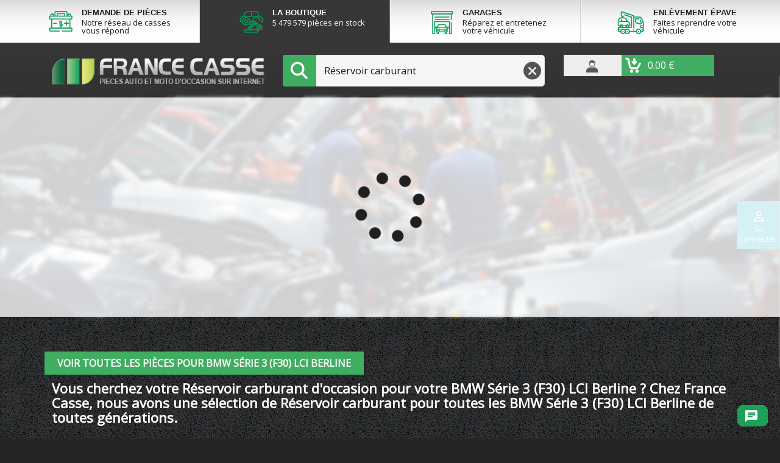

--- FILE ---
content_type: text/html; charset=utf-8
request_url: https://boutique.francecasse.fr/18411-reservoir-carburant/244-bmw/15068-serie-3-f30-lci-berline
body_size: 17785
content:
<!doctype html>
<html lang="fr">


<head>
    
    
        <!-- Google Tag Manager -->
        <script>
            (function(w,d,s,l,i){w[l]=w[l]||[];w[l].push({'gtm.start':new Date().getTime(),event:'gtm.js'});var f=d.getElementsByTagName(s)[0],j=d.createElement(s),dl=l!='dataLayer'?'&l='+l:'';j.async=true;j.src='https://www.googletagmanager.com/gtm.js?id='+i+dl;f.parentNode.insertBefore(j,f);})(window,document,'script','dataLayer','GTM-NMT6PFQ');
        </script><!-- End Google Tag Manager -->
    
    
        


  <meta charset="utf-8">


  <meta http-equiv="x-ua-compatible" content="ie=edge">



  <title>réservoir carburant occasion Série 3</title>
  <meta name="description" content="Votre réservoir carburant pour toutes les BMW Série 3 (F30) LCI Berline de toutes générations">
  <meta name="keywords" content="">
        <link rel="canonical" href="https://boutique.francecasse.fr/18411-reservoir-carburant/244-bmw/15068-serie-3-f30-lci-berline">
    
                



      <meta name="viewport" content="width=device-width, initial-scale=1">
  


  <link rel="icon" type="image/vnd.microsoft.icon" href="/img/favicon.ico">
  <link rel="shortcut icon" type="image/x-icon" href="/img/favicon.ico">



    <link rel="stylesheet" href="https://boutique.francecasse.fr/themes/francecasse/assets/cache/theme-aaa11c546.css?cacheCss=0306" type="text/css" media="all">


  <link rel="stylesheet" href="/themes/francecasse/assets/css/global_v2.css">
  <link rel="stylesheet" href="/themes/francecasse/assets/css/product_v2.css">
  <link rel="stylesheet" href="https://cdnjs.cloudflare.com/ajax/libs/font-awesome/6.4.0/css/all.min.css">


<link href="https://fonts.googleapis.com/css2?family=Open+Sans&display=swap" rel="stylesheet">

<script type="text/javascript">
  if (window.innerWidth == 768) {
    window.innerWidth = 767;
  }
</script>

  




    <script type="text/javascript">
                    var CLOSE = "Close Categories";
                    var IdxrcookiesConfigFront = {"urlAjax":"https:\/\/boutique.francecasse.fr\/module\/idxcookies\/ajax?ajax=1&token=130155f85b0f574efd3f4045f9edbd53","forceDialog":true,"userOptions":{"date":"2026-01-22 03:06:18","divColor":"#383838","textColor":"#ffffff","divPosition":"center","cookiesUrl":"https%3A%2F%2Fboutique.francecasse.fr%2Fcontent%2F9-politique-des-cookies","cookiesUrlTitle":"Voir la politique de cookies","cookiesText":"<p>Nous utilisons nos propres cookies et ceux de tiers pour collecter des informations afin d'am\u00e9liorer nos services et d'analyser vos habitudes de navigation. Si vous continuez \u00e0 naviguer, cela implique l'acceptation de l'installation de celui-ci. Vous pouvez configurer votre navigateur pour emp\u00eacher son installation.<\/p>","cookiesInfoText":"<p>Nous utilisons nos propres cookies et ceux de tiers pour collecter des informations afin d'am\u00e9liorer nos services et d'analyser vos habitudes de navigation. Si vous continuez \u00e0 naviguer, cela implique l'acceptation de l'installation de celui-ci. Vous pouvez configurer votre navigateur pour emp\u00eacher son installation.<\/p>","cookieName":"idxcookiesWarningCheck","cookiePath":"\/","cookieDomain":"boutique.francecasse.fr","okText":"Accepter","koText":"Rejeter","acceptSelectedText":"Continuer sans accepter","reject_button":false,"accept_selected_button":true,"fixed_button":"0","button_position":"left","reload":true},"audit":false,"audit_next_page":"","cookies_list":[{"id_cookie":"16","id_template":"0","domain":"https:\/\/boutique.francecasse.fr\/","name":"is_contributor","id_cookie_type":"0","id_shop":"1","module":null,"date_add":"2021-08-19 09:47:08","date_upd":"2021-08-19 09:47:08","imperative":false},{"id_cookie":"30","id_template":"0","domain":"https:\/\/boutique.francecasse.fr\/","name":"_pk_ses.2.ec30","id_cookie_type":"0","id_shop":"1","module":null,"date_add":"2024-04-05 10:00:37","date_upd":"2024-04-05 10:00:37","imperative":false},{"id_cookie":"29","id_template":"0","domain":"https:\/\/boutique.francecasse.fr\/","name":"_pk_id.2.ec30","id_cookie_type":"0","id_shop":"1","module":null,"date_add":"2024-04-05 10:00:37","date_upd":"2024-04-05 10:00:37","imperative":false},{"id_cookie":"28","id_template":"0","domain":"https:\/\/boutique.francecasse.fr\/","name":"_pk_ref.2.ec30","id_cookie_type":"0","id_shop":"1","module":null,"date_add":"2024-04-05 10:00:37","date_upd":"2024-04-05 10:00:37","imperative":false},{"id_cookie":"27","id_template":"0","domain":"https:\/\/boutique.francecasse.fr\/","name":"_pk_ses_2_ec30","id_cookie_type":"0","id_shop":"1","module":null,"date_add":"2024-04-05 10:00:37","date_upd":"2024-04-05 10:00:37","imperative":false},{"id_cookie":"26","id_template":"0","domain":"https:\/\/boutique.francecasse.fr\/","name":"boutique_viewed_product","id_cookie_type":"0","id_shop":"1","module":null,"date_add":"2024-04-05 10:00:37","date_upd":"2024-04-05 10:00:37","imperative":false},{"id_cookie":"25","id_template":"0","domain":"https:\/\/boutique.francecasse.fr\/","name":"_pk_id_2_ec30","id_cookie_type":"0","id_shop":"1","module":null,"date_add":"2024-04-05 10:00:37","date_upd":"2024-04-05 10:00:37","imperative":false},{"id_cookie":"24","id_template":"0","domain":"https:\/\/boutique.francecasse.fr\/","name":"_pk_ref_2_ec30","id_cookie_type":"0","id_shop":"1","module":null,"date_add":"2024-04-05 10:00:37","date_upd":"2024-04-05 10:00:37","imperative":false},{"id_cookie":"23","id_template":"0","domain":"https:\/\/boutique.francecasse.fr\/","name":"_gat","id_cookie_type":"0","id_shop":"1","module":null,"date_add":"2021-08-19 09:47:20","date_upd":"2021-08-19 09:47:20","imperative":false},{"id_cookie":"22","id_template":"0","domain":"https:\/\/boutique.francecasse.fr\/","name":"boutique_modele_libelle","id_cookie_type":"1","id_shop":"1","module":"","date_add":"2021-08-19 09:47:08","date_upd":"2021-08-19 09:49:00","imperative":true},{"id_cookie":"21","id_template":"0","domain":"https:\/\/boutique.francecasse.fr\/","name":"boutique_modele_name","id_cookie_type":"2","id_shop":"1","module":"","date_add":"2021-08-19 09:47:08","date_upd":"2021-08-19 09:49:04","imperative":true},{"id_cookie":"20","id_template":"0","domain":"https:\/\/boutique.francecasse.fr\/","name":"boutique_modele","id_cookie_type":"1","id_shop":"1","module":"","date_add":"2021-08-19 09:47:08","date_upd":"2021-08-19 09:48:52","imperative":true},{"id_cookie":"19","id_template":"0","domain":"https:\/\/boutique.francecasse.fr\/","name":"boutique_marque_name","id_cookie_type":"0","id_shop":"1","module":"","date_add":"2021-08-19 09:47:08","date_upd":"2021-08-19 09:48:51","imperative":false},{"id_cookie":"18","id_template":"0","domain":"https:\/\/boutique.francecasse.fr\/","name":"_gid","id_cookie_type":"0","id_shop":"1","module":null,"date_add":"2021-08-19 09:47:08","date_upd":"2021-08-19 09:47:08","imperative":false},{"id_cookie":"17","id_template":"0","domain":"https:\/\/boutique.francecasse.fr\/","name":"_ga_NJ7GVV3KKH","id_cookie_type":"0","id_shop":"1","module":null,"date_add":"2021-08-19 09:47:08","date_upd":"2021-08-19 09:47:08","imperative":false},{"id_cookie":"1","id_template":"0","domain":"https:\/\/boutique.francecasse.fr\/","name":"_ga","id_cookie_type":"0","id_shop":"1","module":null,"date_add":"2021-06-08 11:44:59","date_upd":"2021-06-08 11:44:59","imperative":false},{"id_cookie":"15","id_template":"0","domain":"https:\/\/boutique.francecasse.fr\/","name":"password_addons","id_cookie_type":"0","id_shop":"1","module":null,"date_add":"2021-08-19 09:47:08","date_upd":"2021-08-19 09:47:08","imperative":false},{"id_cookie":"14","id_template":"0","domain":"https:\/\/boutique.francecasse.fr\/","name":"username_addons","id_cookie_type":"0","id_shop":"1","module":null,"date_add":"2021-08-19 09:47:08","date_upd":"2021-08-19 09:47:08","imperative":false},{"id_cookie":"13","id_template":"0","domain":"https:\/\/boutique.francecasse.fr\/","name":"idxcookiesWarningCheck","id_cookie_type":"0","id_shop":"1","module":null,"date_add":"2021-08-19 09:47:08","date_upd":"2021-08-19 09:47:08","imperative":false},{"id_cookie":"12","id_template":"0","domain":"https:\/\/boutique.francecasse.fr\/","name":"PrestaShop-29a0cedb155ce57dc1010dbf7ef99a97","id_cookie_type":"1","id_shop":"1","module":"","date_add":"2021-06-08 11:44:59","date_upd":"2023-05-25 11:41:42","imperative":true},{"id_cookie":"11","id_template":"0","domain":"https:\/\/boutique.francecasse.fr\/","name":"PHPSESSID","id_cookie_type":"0","id_shop":"1","module":null,"date_add":"2021-06-08 11:44:59","date_upd":"2021-06-08 11:44:59","imperative":false},{"id_cookie":"10","id_template":"0","domain":"https:\/\/boutique.francecasse.fr\/","name":"PrestaShop-93e0c8bce06e2fba01b65c4a5a554c79","id_cookie_type":"1","id_shop":"1","module":"","date_add":"2021-06-08 11:44:59","date_upd":"2023-05-25 11:41:29","imperative":true},{"id_cookie":"9","id_template":"0","domain":"https:\/\/boutique.francecasse.fr\/","name":"boutique_marque","id_cookie_type":"1","id_shop":"1","module":"fcsearch","date_add":"2021-06-08 11:44:59","date_upd":"2021-06-08 11:47:46","imperative":true},{"id_cookie":"8","id_template":"0","domain":"https:\/\/boutique.francecasse.fr\/","name":"boutique_piece","id_cookie_type":"1","id_shop":"1","module":"fcsearch","date_add":"2021-06-08 11:44:59","date_upd":"2021-06-08 11:47:36","imperative":true},{"id_cookie":"7","id_template":"0","domain":"https:\/\/boutique.francecasse.fr\/","name":"boutique_marque_libelle","id_cookie_type":"1","id_shop":"1","module":"fcsearch","date_add":"2021-06-08 11:44:59","date_upd":"2021-06-08 11:47:40","imperative":true},{"id_cookie":"6","id_template":"0","domain":"https:\/\/boutique.francecasse.fr\/","name":"preferencesutilisateurcookies","id_cookie_type":"0","id_shop":"1","module":null,"date_add":"2021-06-08 11:44:59","date_upd":"2021-06-08 11:44:59","imperative":false},{"id_cookie":"5","id_template":"0","domain":"https:\/\/boutique.francecasse.fr\/","name":"a","id_cookie_type":"0","id_shop":"1","module":null,"date_add":"2021-06-08 11:44:59","date_upd":"2021-06-08 11:44:59","imperative":false},{"id_cookie":"4","id_template":"0","domain":"https:\/\/boutique.francecasse.fr\/","name":"cookieconsent_status","id_cookie_type":"2","id_shop":"1","module":"","date_add":"2021-06-08 11:44:59","date_upd":"2021-06-08 11:48:21","imperative":true},{"id_cookie":"3","id_template":"0","domain":"https:\/\/boutique.francecasse.fr\/","name":"s","id_cookie_type":"0","id_shop":"1","module":null,"date_add":"2021-06-08 11:44:59","date_upd":"2021-06-08 11:44:59","imperative":false},{"id_cookie":"2","id_template":"0","domain":"https:\/\/boutique.francecasse.fr\/","name":"c","id_cookie_type":"0","id_shop":"1","module":null,"date_add":"2021-06-08 11:44:59","date_upd":"2021-06-08 11:44:59","imperative":false}],"php_self":"category","id_product":null};
                    var MORE = "More Categories";
                    var VMEGAMENU_POPUP_EFFECT = "1";
                    var ajaxUrl = "\/modules\/idxcookies\/ajax.php";
                    var fcsearch_ajax_url = "https:\/\/boutique.francecasse.fr\/module\/fcsearch\/form";
                    var id_lang = 1;
                    var possearch_image = 1;
                    var possearch_number = 10;
                    var prestashop = {"cart":{"products":[],"totals":{"total":{"type":"total","label":"Total","amount":0,"value":"0,00\u00a0\u20ac"},"total_including_tax":{"type":"total","label":"Total TTC","amount":0,"value":"0,00\u00a0\u20ac"},"total_excluding_tax":{"type":"total","label":"Total HT :","amount":0,"value":"0,00\u00a0\u20ac"}},"subtotals":{"products":{"type":"products","label":"Sous-total","amount":0,"value":"0,00\u00a0\u20ac"},"discounts":null,"tax":{"type":"tax","label":"Taxes incluses","amount":0,"value":"0,00\u00a0\u20ac"},"shipping":{"type":"shipping","label":"Livraison","amount":null,"value":"gratuit"}},"products_count":0,"summary_string":"0 articles","vouchers":{"allowed":1,"added":[]},"discounts":[],"minimalPurchase":0,"minimalPurchaseRequired":""},"currency":{"name":"Euro","iso_code":"EUR","iso_code_num":"978","sign":"\u20ac"},"customer":{"lastname":null,"firstname":null,"email":null,"birthday":null,"newsletter":null,"newsletter_date_add":null,"optin":null,"website":null,"company":null,"siret":null,"ape":null,"is_logged":false,"gender":{"type":null,"name":null},"addresses":[]},"language":{"name":"Fran\u00e7ais (French)","iso_code":"fr","locale":"fr-FR","language_code":"fr","is_rtl":"0","date_format_lite":"d\/m\/Y","date_format_full":"d\/m\/Y H:i:s","id":1},"page":{"title":"","canonical":"https:\/\/boutique.francecasse.fr\/18411-reservoir-carburant\/244-bmw\/15068-serie-3-f30-lci-berline","meta":{"title":"r\u00e9servoir carburant occasion S\u00e9rie 3","description":"Votre r\u00e9servoir carburant pour toutes les BMW S\u00e9rie 3 (F30) LCI Berline de toutes g\u00e9n\u00e9rations","keywords":"","robots":"index"},"page_name":"category","body_classes":{"lang-fr":true,"lang-rtl":false,"country-FR":true,"currency-EUR":true,"layout-full-width":true,"page-category":true,"tax-display-enabled":true,"customer-no-seller-account":true,"category-id-18411":true,"category-R\u00e9servoir carburant":true,"category-id-parent-2534":true,"category-depth-level-5":true},"admin_notifications":[]},"shop":{"name":"Boutique France Casse","logo":"\/img\/francecasse-logo-1763019190.jpg","stores_icon":"\/img\/logo_stores.png","favicon":"\/img\/favicon.ico"},"urls":{"base_url":"https:\/\/boutique.francecasse.fr\/","current_url":"https:\/\/boutique.francecasse.fr\/18411-reservoir-carburant\/244-bmw\/15068-serie-3-f30-lci-berline","shop_domain_url":"https:\/\/boutique.francecasse.fr","img_ps_url":"https:\/\/boutique.francecasse.fr\/img\/","img_cat_url":"https:\/\/boutique.francecasse.fr\/img\/c\/","img_lang_url":"https:\/\/boutique.francecasse.fr\/img\/l\/","img_prod_url":"https:\/\/boutique.francecasse.fr\/img\/p\/","img_manu_url":"https:\/\/boutique.francecasse.fr\/img\/m\/","img_sup_url":"https:\/\/boutique.francecasse.fr\/img\/su\/","img_ship_url":"https:\/\/boutique.francecasse.fr\/img\/s\/","img_store_url":"https:\/\/boutique.francecasse.fr\/img\/st\/","img_col_url":"https:\/\/boutique.francecasse.fr\/img\/co\/","img_url":"https:\/\/boutique.francecasse.fr\/themes\/francecasse\/assets\/img\/","css_url":"https:\/\/boutique.francecasse.fr\/themes\/francecasse\/assets\/css\/","js_url":"https:\/\/boutique.francecasse.fr\/themes\/francecasse\/assets\/js\/","pic_url":"https:\/\/boutique.francecasse.fr\/upload\/","pages":{"address":"https:\/\/boutique.francecasse.fr\/adresse","addresses":"https:\/\/boutique.francecasse.fr\/adresses","authentication":"https:\/\/boutique.francecasse.fr\/connexion","cart":"https:\/\/boutique.francecasse.fr\/panier","contact":"https:\/\/boutique.francecasse.fr\/nous-contacter","discount":"https:\/\/boutique.francecasse.fr\/reduction","guest_tracking":"https:\/\/boutique.francecasse.fr\/suivi-commande-invite","history":"https:\/\/boutique.francecasse.fr\/historique-commandes","identity":"https:\/\/boutique.francecasse.fr\/identite","index":"https:\/\/boutique.francecasse.fr\/","my_account":"https:\/\/boutique.francecasse.fr\/mon-compte","order_confirmation":"https:\/\/boutique.francecasse.fr\/confirmation-commande","order_follow":"https:\/\/boutique.francecasse.fr\/suivi-commande","order":"https:\/\/boutique.francecasse.fr\/commande","order_slip":"https:\/\/boutique.francecasse.fr\/avoirs","pagenotfound":"https:\/\/boutique.francecasse.fr\/page-introuvable","password":"https:\/\/boutique.francecasse.fr\/recuperation-mot-de-passe","prices_drop":"https:\/\/boutique.francecasse.fr\/promotions","search":"https:\/\/boutique.francecasse.fr\/recherche","sitemap":"https:\/\/boutique.francecasse.fr\/sitemap","stores":"https:\/\/boutique.francecasse.fr\/magasins","supplier":"https:\/\/boutique.francecasse.fr\/fournisseur","register":"https:\/\/boutique.francecasse.fr\/connexion?create_account=1","order_login":"https:\/\/boutique.francecasse.fr\/commande?login=1"},"alternative_langs":{"fr":"https:\/\/boutique.francecasse.fr\/18411-reservoir-carburant"},"theme_assets":"\/themes\/francecasse\/assets\/","actions":{"logout":"https:\/\/boutique.francecasse.fr\/?mylogout="},"no_picture_image":{"bySize":{"small_default":{"url":"https:\/\/boutique.francecasse.fr\/img\/p\/default-small_default.webp","width":98,"height":98},"cart_default":{"url":"https:\/\/boutique.francecasse.fr\/img\/p\/default-cart_default.webp","width":125,"height":125},"home_default":{"url":"https:\/\/boutique.francecasse.fr\/img\/p\/default-home_default.webp","width":250,"height":250},"medium_default":{"url":"https:\/\/boutique.francecasse.fr\/img\/p\/default-medium_default.webp","width":452,"height":452},"large_default":{"url":"https:\/\/boutique.francecasse.fr\/img\/p\/default-large_default.webp","width":800,"height":800}},"small":{"url":"https:\/\/boutique.francecasse.fr\/img\/p\/default-small_default.webp","width":98,"height":98},"medium":{"url":"https:\/\/boutique.francecasse.fr\/img\/p\/default-home_default.webp","width":250,"height":250},"large":{"url":"https:\/\/boutique.francecasse.fr\/img\/p\/default-large_default.webp","width":800,"height":800},"legend":""}},"configuration":{"display_taxes_label":true,"display_prices_tax_incl":true,"is_catalog":false,"show_prices":true,"opt_in":{"partner":true},"quantity_discount":{"type":"discount","label":"Remise"},"voucher_enabled":1,"return_enabled":0},"field_required":[],"breadcrumb":"http:\/\/boutique.francecasse.fr\/3-pieces\/244-bmw\/15068-serie-3-f30-lci-berline","link":{"protocol_link":"https:\/\/","protocol_content":"https:\/\/"},"time":1769047578,"static_token":"b211a6f0788e1b181bacdc34559ca41e","token":"130155f85b0f574efd3f4045f9edbd53","modules":{"fcsellerpro":{"isPro":false}}};
                    var prestashopchatConfig = {"ajaxUrl":"https:\/\/boutique.francecasse.fr\/module\/prestashopchat\/ajax","customerID":0,"customerName":" ","welcomeActive":true,"welcomeMessage":"Bonjour, je suis le chatbot de Francecasse, comment puis-je vous aider?"};
                    var psr_icon_color = "#F19D76";
            </script>

    <script type="text/javascript">
        var frSearchParams = {"piece":{"id_category":18411,"link_rewrite":"reservoir-carburant","name":"R\u00e9servoir carburant"},"marque":{"id_category":244,"link_rewrite":"bmw","name":"BMW"},"modele":{"id_category":10397,"link_rewrite":"serie-3","name":"S\u00e9rie 3"},"version":{"id_category":15068,"link_rewrite":"serie-3-f30-lci-berline","name":"S\u00e9rie 3 (F30) LCI Berline"}};
        var urlMarqueModele = "244-bmw/10397-serie-3";
    </script>




  <script type="text/javascript">
    var fcUrlSearchController = "https://boutique.francecasse.fr/module/fcsearch/search";
    var FcRequestController = "https://boutique.francecasse.fr/module/fcsearch/request";
</script><script type="text/javascript">
    var fcCloudFlareVars = {"urls":{"ajax":"https:\/\/boutique.francecasse.fr\/module\/fccloudflare\/ajax"}}
</script><script src="https://www.google.com/recaptcha/api.js?onload=rcf_onloadCallback&render=explicit&hl=fr" async defer></script>
<script type="text/javascript">
            var ETS_RCF_GOOGLE_CAPTCHA_SITE_KEY = '6LeKnv8SAAAAAI8Vz4P_oghwOVeMjgtuEzerMkyc';
        var recaptchaWidgets = [];
        var rcf_onloadCallback = function () {
            ets_rcf_captcha_load(document.getElementsByTagName('form'));
        };
        var ets_rcf_captcha_load = function (forms) {
            var pattern = /(^|\s)g-recaptcha(\s|$)/;
            for (var i = 0; i < forms.length; i++) {
                var items = forms[i].getElementsByTagName('div');
                for (var k = 0; k < items.length; k++) {
                    if (items[k].className && items[k].className.match(pattern) && ETS_RCF_GOOGLE_CAPTCHA_SITE_KEY) {
                        var widget_id = grecaptcha.render(items[k], {
                            'sitekey': ETS_RCF_GOOGLE_CAPTCHA_SITE_KEY,
                            'theme': 'light',
                        });
                        recaptchaWidgets.push(widget_id);
                        break;
                    }
                }
            }
        };
    </script>
<style>
    #contact #notifications{
        display:none;
    }
</style><!--Module: ets_socicallogin -->
<script type="text/javascript">
    var ets_solo_callbackUrl = 'https://boutique.francecasse.fr/module/ets_sociallogin/oauth';
</script>
<!--/Module: ets_socicallogin--><script type="text/javascript">
    var ets_cookie_module_name = '';
    var ets_cookie_id_payment_method =0;
    var ets_cookie_payment_option = '';
    var label_payment_fee = "Frais de service (TTC)";
</script>


    

    <script type="text/javascript">
        var PS_REWRITING_SETTINGS = parseInt("1");
    </script>
</head>

<body id="category"
    class="v2 lang-fr country-fr currency-eur layout-full-width page-category tax-display-enabled customer-no-seller-account category-id-18411 category-reservoir-carburant category-id-parent-2534 category-depth-level-5 category-no-product ">
    
        <!-- Google Tag Manager (noscript) --><noscript><iframe
                src="https://www.googletagmanager.com/ns.html?id=GTM-NMT6PFQ" height="0" width="0"
                style="display:none;visibility:hidden"></iframe></noscript><!-- End Google Tag Manager (noscript) -->
    


    
        <!-- MODULE idxcookies -->

<div id="contentidxrcookies" class="contentidxrcookies_fr" style="display:none;">
    <div id="idxrcookies">
        <div id="divPosition">
            <div class="contenido">
                <div id="idxrcookie-content">
                    <div id="top-content-cookie-h">
                        <a href="#" id="idxrcookiesPartial" class="continuer-sans-accepter" rel="nofollow"></a>
                    </div>

                    <div id="content-cookie-text-w">
                        <div id="textDiv"></div>
                        <div id="buttons" >
                            <a href="javascript:void(0)" id="idxrcookiesOK" class="btn btn-primary" rel="nofollow"></a>
                            <a href="javascript:void(0)" id="idxrcookiesKO" class="btn btn-primary" rel="nofollow"></a>
                            <a id="cookiesConf" href="javascript:void(0)" class="btn btn-primary" rel="nofollow">Réglage</a>
                        </div>
                    </div>
                </div>
            </div>
        </div>
    </div>
</div>

<!-- cookie modal -->
<div id="cookieConfigurator" style="display:none;">
    <div id='cookieModal'>
        <div id='cookieModalHeader'>
            <img src="/themes/francecasse/assets/img/conf.png"/>Préférences sur les cookies
        </div>
        <div id='cookieModalBody'>
            <div id="cookieModalList">
    <ul>
        <li class="dlxctab-row active" data-id="info">Information</li>
                    <li class="dlxctab-row" data-cookie-type="functionality_storage" data-id="1">
                Stockage des cookies de fonctionnement</li>
                    <li class="dlxctab-row" data-cookie-type="security_storage" data-id="2">
                 Stockage des cookies de sécurité</li>
                    <li class="dlxctab-row" data-cookie-type="analytics_storage" data-id="3">
                Stockage des cookies d&#039;analyse</li>
                    <li class="dlxctab-row" data-cookie-type="personalization_storage" data-id="4">
                Stockage des cookies de préférences</li>
                    <li class="dlxctab-row" data-cookie-type="ad_storage" data-id="5">
                Stockage des cookies de publicité</li>
                    <li class="dlxctab-row" data-cookie-type="ad_user_data" data-id="6">
                Envoi des données aux annonceurs </li>
                    <li class="dlxctab-row" data-cookie-type="ad_personalization" data-id="7">
                Afficher des annonces personnalisées</li>
                <li class="dlxctab-row" data-id="delete">Comment supprimer les cookies</li>
    </ul>
</div>
<div id="cookieModalContent">
    <div data-tab="info" class="dlxctab-content">
        <p>
            <p>Nous utilisons nos propres cookies et ceux de tiers pour collecter des informations afin d&#039;améliorer nos services et d&#039;analyser vos habitudes de navigation. Si vous continuez à naviguer, cela implique l&#039;acceptation de l&#039;installation de celui-ci. Vous pouvez configurer votre navigateur pour empêcher son installation.</p>
        </p>
    </div>

            <div data-tab="1" data-cookie-type="functionality_storage" class="dlxctab-content"
             style="display:none">
            <p class="cookie-content-title">Stockage des cookies de fonctionnement</p>
            <p class="always-active"><i class="always-check"></i>
                Toujours actif</p>            <p>
                 Ces cookies sont nécessaires car ils contribuent à rendre FranceCasse.fr utilisable en activant des fonctions de base comme la navigation de page. Le site ne peut pas fonctionner correctement sans ces cookies.
            </p>
            <p class="cookie-content-subtitle">Cookies utilisés</p>
            <ul class="info-cookie-list">
                                    <li><label
                                for="switch7"><span>https://boutique.francecasse.fr/</span>
                            - boutique_marque_libelle</label>
                        <input name="switch7"
                               data-modulo="fcsearch"
                               data-template="0"
                               data-idcookie="7" class="switch"
                               checked disabled>
                    </li>
                                    <li><label
                                for="switch8"><span>https://boutique.francecasse.fr/</span>
                            - boutique_piece</label>
                        <input name="switch8"
                               data-modulo="fcsearch"
                               data-template="0"
                               data-idcookie="8" class="switch"
                               checked disabled>
                    </li>
                                    <li><label
                                for="switch9"><span>https://boutique.francecasse.fr/</span>
                            - boutique_marque</label>
                        <input name="switch9"
                               data-modulo="fcsearch"
                               data-template="0"
                               data-idcookie="9" class="switch"
                               checked disabled>
                    </li>
                                    <li><label
                                for="switch10"><span>https://boutique.francecasse.fr/</span>
                            - PrestaShop-93e0c8bce06e2fba01b65c4a5a554c79</label>
                        <input name="switch10"
                               data-modulo=""
                               data-template="0"
                               data-idcookie="10" class="switch"
                               checked disabled>
                    </li>
                                    <li><label
                                for="switch12"><span>https://boutique.francecasse.fr/</span>
                            - PrestaShop-29a0cedb155ce57dc1010dbf7ef99a97</label>
                        <input name="switch12"
                               data-modulo=""
                               data-template="0"
                               data-idcookie="12" class="switch"
                               checked disabled>
                    </li>
                                    <li><label
                                for="switch20"><span>https://boutique.francecasse.fr/</span>
                            - boutique_modele</label>
                        <input name="switch20"
                               data-modulo=""
                               data-template="0"
                               data-idcookie="20" class="switch"
                               checked disabled>
                    </li>
                                    <li><label
                                for="switch22"><span>https://boutique.francecasse.fr/</span>
                            - boutique_modele_libelle</label>
                        <input name="switch22"
                               data-modulo=""
                               data-template="0"
                               data-idcookie="22" class="switch"
                               checked disabled>
                    </li>
                            </ul>
        </div>
            <div data-tab="2" data-cookie-type="security_storage" class="dlxctab-content"
             style="display:none">
            <p class="cookie-content-title"> Stockage des cookies de sécurité</p>
            <p class="always-active"><i class="always-check"></i>
                Toujours actif</p>            <p>
                Ces cookies sont nécessaires car ils permettent la gestion de l&#039;accès aux zones sécurisées de FranceCasse.fr. Le site ne peut pas fonctionner correctement sans ces cookies. 
            </p>
            <p class="cookie-content-subtitle">Cookies utilisés</p>
            <ul class="info-cookie-list">
                                    <li><label
                                for="switch4"><span>https://boutique.francecasse.fr/</span>
                            - cookieconsent_status</label>
                        <input name="switch4"
                               data-modulo=""
                               data-template="0"
                               data-idcookie="4" class="switch"
                               checked disabled>
                    </li>
                                    <li><label
                                for="switch21"><span>https://boutique.francecasse.fr/</span>
                            - boutique_modele_name</label>
                        <input name="switch21"
                               data-modulo=""
                               data-template="0"
                               data-idcookie="21" class="switch"
                               checked disabled>
                    </li>
                            </ul>
        </div>
            <div data-tab="3" data-cookie-type="analytics_storage" class="dlxctab-content"
             style="display:none">
            <p class="cookie-content-title">Stockage des cookies d&#039;analyse</p>
                        <p>
                Ces cookies aident FranceCasse.fr, par la collecte d\&#039;informations de manière anonyme, à comprendre comment les visiteurs interagissent avec le site. 
            </p>
            <p class="cookie-content-subtitle">Cookies utilisés</p>
            <ul class="info-cookie-list">
                            </ul>
        </div>
            <div data-tab="4" data-cookie-type="personalization_storage" class="dlxctab-content"
             style="display:none">
            <p class="cookie-content-title">Stockage des cookies de préférences</p>
                        <p>
                Ces cookies permettent à FranceCasse.fr de retenir des informations qui facilitent votre utilisation, comme vos coordonnées dans le but de pré-remplir un formulaire 
            </p>
            <p class="cookie-content-subtitle">Cookies utilisés</p>
            <ul class="info-cookie-list">
                            </ul>
        </div>
            <div data-tab="5" data-cookie-type="ad_storage" class="dlxctab-content"
             style="display:none">
            <p class="cookie-content-title">Stockage des cookies de publicité</p>
                        <p>
                Ces cookies sont utilisés pour effectuer le suivi des visiteurs au travers des sites. Le but est d&#039;afficher des publicités qui sont pertinentes et intéressantes pour l&#039;utilisateur individuel et donc plus précieuses pour les éditeurs et annonceurs tiers. 
            </p>
            <p class="cookie-content-subtitle">Cookies utilisés</p>
            <ul class="info-cookie-list">
                            </ul>
        </div>
            <div data-tab="6" data-cookie-type="ad_user_data" class="dlxctab-content"
             style="display:none">
            <p class="cookie-content-title">Envoi des données aux annonceurs </p>
                        <p>
                En cochant cette case, vous consentez à ce que les annonceurs publicitaires présents sur FranceCasse.fr aient accès à vos données afin de personnaliser au mieux les annonces qui sont affichées. 
            </p>
            <p class="cookie-content-subtitle">Cookies utilisés</p>
            <ul class="info-cookie-list">
                            </ul>
        </div>
            <div data-tab="7" data-cookie-type="ad_personalization" class="dlxctab-content"
             style="display:none">
            <p class="cookie-content-title">Afficher des annonces personnalisées</p>
                        <p>
                En cochant cette case, vous consentez à ce que les annonceurs publicitaires présents sur FranceCasse.fr vous proposent des annonces personnalisées.
            </p>
            <p class="cookie-content-subtitle">Cookies utilisés</p>
            <ul class="info-cookie-list">
                            </ul>
        </div>
        <div data-tab="delete" class="dlxctab-content" style="display:none">
        <p>
            <p>L&#039;utilisateur est informé qu&#039;il a la possibilité de configurer son navigateur pour être informé de la réception de cookies, pouvant, s&#039;il le souhaite, empêcher leur installation sur son disque dur.</p>
<p>Ci-dessous, nous fournissons les liens de différents navigateurs, à travers lesquels vous pouvez effectuer cette configuration :</p>
<p><strong><em>Firefox :</em></strong> <a target="_blank" href="https://support.mozilla.org/fr/kb/effacer-cookies-donnees-site-firefox" rel="noreferrer noopener">https://support.mozilla.org/fr/kb/effacer-cookies-donnees-site-firefox</a></p>
<p><strong><em>Chrome :</em></strong> <a target="_blank" href="https://support.google.com/chrome/answer/95647?hl=fr" rel="noreferrer noopener">https://support.google.com/chrome/answer/95647?hl=fr</a></p>
<p><strong><em>Internet Explorer :</em></strong><span> <a target="_blank" href="https://support.microsoft.com/fr-fr/help/17442/windows-internet-explorer-delete-manage-cookies" rel="noreferrer noopener">https://support.microsoft.com/fr-fr/help/17442/windows-internet-explorer-delete-manage-cookies</a></span></p>
<p><strong><em>Safari : </em></strong><a target="_blank" href="https://support.apple.com/fr-fr/guide/safari/sfri11471/mac" rel="noreferrer noopener"><span>https://support.apple.com/kb/ph5042</span></a></p>
<p><strong><em>Opera : </em></strong><a target="_blank" href="https://help.opera.com/Windows/11.50/fr-FR/cookies.html" rel="noreferrer noopener"><span>https://help.opera.com/Windows/11.50/fr-FR/cookies.html</span></a></p>
        </p>
    </div>
</div>
        </div>
        <div id='cookieModalFooter'>
            <a class="cookie-info-page" rel="nofollow" href="https://boutique.francecasse.fr/content/9-politique-des-cookies">Voir la politique de cookies</a>
            <a class="btn-config btn btn-primary" rel="nofollow" id="js-save-cookieconf">Enregistrer mes préférences</a>
        </div>
    </div>
</div>
<!-- end cookie modal -->


<!-- Matomo -->
<script>
    var _paq = window._paq = window._paq || [];
    _paq.push(['trackPageView']);
    _paq.push(['enableLinkTracking']);
    (function() {
        var u="//mat.francecasse.fr/";
        _paq.push(['setAPIUrl', u]);
        _paq.push(['setTrackerUrl', u+'mt/']);
        _paq.push(['setRequestMethod', 'POST']);
        _paq.push(['setSiteId', '2']); // site 2 = boutique prod
        var d=document, g=d.createElement('script'), s=d.getElementsByTagName('script')[0];
        g.async=true; g.src=u+'mat.js'; s.parentNode.insertBefore(g,s);
    })();
</script>
<!-- End Matomo Code -->
    

    <main>
        
                    

                    <header id="header">
                
                    
    <div class="header-banner">
        
    </div>



<div class="hidden-lg-up text-sm-center mobile">
    <div class="top-logo" id="_mobile_logo">
        <a href="https://boutique.francecasse.fr/">
            <img class="logo img-responsive" src="/img/francecasse-logo-1763019190.jpg" alt="Boutique France Casse">
        </a>
    </div>
</div>


    <div id="top-menu-fc">
    <div class="container">
        <ul id="top-menu-fc-list">
            <li class="col-sm-3">
                <a href="https://www.francecasse.fr/" class="display-block">
                    <div class="col-lg-4">
                        <img src="https://boutique.francecasse.fr/themes/francecasse/assets/img/1x/ico-demande-piece.png" alt="pièces">
                    </div>
                    <div class="col-lg-8">
                        <div class="menu-top-title">Demande <span class="none-mobile">de</span> pi&egrave;ces</div>
                        <div class="menu-top-text">
                            Notre r&eacute;seau de casses vous r&eacute;pond<br/>
                        </div>
                    </div>
                </a>
            </li>

            <li class="col-sm-3 active-item">
                <a href="https://boutique.francecasse.fr/" class="display-block active">
                    <div class="col-lg-4">
                        <img src="https://boutique.francecasse.fr/themes/francecasse/assets/img/1x/ico-boutique.png" alt="Boutique">
                    </div>
                    <div class="col-lg-8">
                        <div class="menu-top-title">La boutique</div>
                        <div class="menu-top-text">
                            
                                5 479 579
                             pi&egrave;ces en stock
                        </div>
                    </div>
                </a>
            </li>

            <li class="col-sm-3">
                <a href="https://www.francecasse.fr/garages-reparation-auto.htm" class="display-block">
                    <div class="col-lg-4">
                        <img src="https://boutique.francecasse.fr/themes/francecasse/assets/img/1x/ico-garage.png" alt="Garages">
                    </div>
                    <div class="col-lg-8">
                        <div class="menu-top-title">Garages</div>
                        <div class="menu-top-text">
                            R&eacute;parez et entretenez votre v&eacute;hicule
                        </div>
                    </div>
                </a>
            </li>

            <li class="col-sm-3">
                <a href="https://www.francecasse.fr/enlevement-epave-gratuit.htm" class="display-block">
                    <div class="col-lg-4">
                        <img src="https://boutique.francecasse.fr/themes/francecasse/assets/img/1x/ico-epave.png" alt="Epave">
                    </div>
                    <div class="col-lg-8">
                        <div class="menu-top-title">Enl&egrave;vement &eacute;pave</div>
                        <div class="menu-top-text">
                            Faites reprendre votre v&eacute;hicule
                        </div>
                    </div>
                </a>
            </li>
            <li class="clearfix"></li>
        </ul>
    </div>
</div>



<div class="hidden-lg-up text-sm-center mobile" id="menu-mobile-top">
        <div class="float-xs-right-c hidden-xs-up" id="_mobile_search">
        <a href="#">
            <img src="https://boutique.francecasse.fr/themes/francecasse/assets/img/mobile/ico-loupe_1.png" alt="Rechercher" />
                    </a>
    </div>
    <div class="" id="_mobile_user_info">
                    <a href="https://boutique.francecasse.fr/mon-compte"
                title="Identifiez-vous" rel="nofollow">
                <img src="https://boutique.francecasse.fr/themes/francecasse/assets/img/1x/ico-user.png" alt="Mon compte" class="hidden-sm-down" />
                <img src="https://boutique.francecasse.fr/themes/francecasse/assets/img/mobile/ico-user.png" alt="Mon compte"" class=" hidden-md-up" />

            <span class="hidden-sm-down"></span>
        </a>
            </div>
    <div class="" id="_mobile_cart">
        <a rel="nofollow" href="https://boutique.francecasse.fr/panier">
                        <img src="https://boutique.francecasse.fr/themes/francecasse/assets/img/1x/ico-panier.png" alt="Panier" class="hidden-sm-down">
            <img src="https://boutique.francecasse.fr/themes/francecasse/assets/img/mobile/ico-panier_1.png" alt="Panier" class="hidden-md-up hidden-xs-up">
            <img src="https://boutique.francecasse.fr/themes/francecasse/assets/img/tablet/ico-panier.png" alt="Panier" class="hidden-lg-up">

            <span class="hidden-sm-down"></span>

            <span class="cart-products-count hidden-md-up" style="visibility: hidden;">
                0
            </span>
            <span class="cart-total hidden-sm-down" style="visibility: hidden;">
                                0.00 €
            </span>
        </a>
    </div>
    <div class="clearfix"></div>
</div>


<div class="header-top" id="header-top">
    <div class="container">
        <div class="row row-desktop_logo">
            <div class="col-md-4 hidden-sm-down" id="_desktop_logo">
                <div>
                    <a href="https://boutique.francecasse.fr/">
                        <img class="logo img-responsive" src="/img/francecasse-logo-1763019190.jpg" alt="Boutique France Casse">
                    </a>
                </div>
            </div>
            <div class="col-md-5 col-sm-10 position-static">
                

<div class="menu js-top-menu position-static hidden-sm-down" id="_desktop_top_menu">
    
    
    <div class="clearfix"></div>
</div>
    
<form method="get" action="https://boutique.francecasse.fr/module/fcsearch/search" id="form-search-autocomplete"
class="form-search-autocomplete form form-horizontal fc-form-center">
    <input name="fcs[piece]" type="hidden" 
    value="18411">
    <input name="fcs[marque]" type="hidden" value="244">
    <input name="fcs[modele]" type="hidden" value="10397">
    <input name="fcs[version]" type="hidden" value="15068">
    <input type="hidden" name="cache" value="1f0e3dad99908345f7439f8ffabdffc4" />
    <input type="hidden" name="action" value="searchFormPiece">
    <input name="id_category_search" type="hidden" value="" />
    <input type="hidden" name="immat" value="" />

    <div class="row-s">
        <div class="search-input-wrapper">
            <button type="submit" class="search-icon">
                <i class="fas fa-search"></i>
            </button>
            <input type="text" name="q" autocomplete="false" class="form-control fc_search_piece_autocomplete"
            value="Réservoir carburant"
                placeholder="Nom de la pièce (moteur, phare)">
            <button type="button" class="clear-search" style="position: absolute; right: 40px; top: 50%; transform: translateY(-50%); border: none; background: none; color: #999; cursor: pointer;">
                <i class="fas fa-times"></i>
            </button>
        </div>
    </div>
</form>
<script type="text/javascript">
    var fcsearchCurrentUrlData = null;
            fcsearchCurrentUrlData = {"marque":{"id":244,"name":"BMW","link_rewrite":"bmw"},"modele":{"id":10397,"name":"S\u00e9rie 3","link_rewrite":"serie-3"},"version":{"id":15068,"name":"S\u00e9rie 3 (F30) LCI Berline","link_rewrite":"serie-3-f30-lci-berline"},"piece":{"id":18411,"name":"R\u00e9servoir carburant","link_rewrite":"reservoir-carburant"}};
        document.addEventListener('DOMContentLoaded', function() {
                    $('.form-search-autocomplete').each(function() {
                $(this).find('#fc_search_version').val("15068");
                $(this).find('#fc_search_marque').val("244");
                $(this).find('#fc_search_modele').val("10397");
            });
        

        if(prestashop.page.page_name == 'product'){
            if(!Cookies.get('boutique_start_search')){
                $(".form-search-autocomplete").each(function(){
                    $(this).find('[name="fcs[version]"]').val('');
                    $(this).find('[name="fcs[marque]"]').val('');
                    $(this).find('[name="fcs[modele]"]').val('');
                });
            }
        }
    });
</script>

<div id="ets_solo_social_wrapper" class="ets_solo_social_wrapper hover slw_and_alw slw pos_right mobile" style="display: none;">
                <div class="ets_solo_slide_widget">
            <span class="ets_solo_title">
                            <i class="material-icons">perm_identity</i>
            <br/>
            Se connecter</span>
        </div>
        <style type="text/css">
            
            .ets_solo_slide_widget:not(.active){
                background-color:#2fb5d2;
                color:#ffffff;
            }
            
            .ets_solo_slide_widget:not(.active):hover{
                background-color:#2592a9;
            }
        </style>
                        <span class="ets_solo_account_close button" title="">
                <span class="text_close">Fermer</span>
            </span>
            <span class="ets_solo_account_close overlay">

            </span>
            <div class="ets_solo_wrapper_content slw_and_alw slw">

                                <h3 class="ets_solo_social_title">
                Se connecter avec un compte social
            </h3>
                    
                <ul class="ets_solo_social">
                                                                                                    <li class="ets_solo_social_item item_type_custom facebook active "
                         data-auth="Facebook">

                        <span class="ets_solo_social_btn medium rounded custom">

                                                                                
                                <i title="Facebook"
                                   class="">

                                                                            <svg width="40" height="40" viewBox="0 0 1792 1792" xmlns="http://www.w3.org/2000/svg"><path d="M1343 12v264h-157q-86 0-116 36t-30 108v189h293l-39 296h-254v759h-306v-759h-255v-296h255v-218q0-186 104-288.5t277-102.5q147 0 228 12z"/></svg>
                                                                    </i>
                                                                                                                                                                                                                Se connecter avec Facebook                                            </span>
                    </li>
                                                                                <li class="ets_solo_social_item item_type_custom google active google_new_desginer light"
                         data-auth="Google">

                        <span class="ets_solo_social_btn medium rounded custom">

                                                                                                                <i class="svg_gl">
                                <svg xmlns="http://www.w3.org/2000/svg"  viewBox="0 0 48 48" width="96px" height="96px">
                                <path fill="#FFC107" d="M43.611,20.083H42V20H24v8h11.303c-1.649,4.657-6.08,8-11.303,8c-6.627,0-12-5.373-12-12c0-6.627,5.373-12,12-12c3.059,0,5.842,1.154,7.961,3.039l5.657-5.657C34.046,6.053,29.268,4,24,4C12.955,4,4,12.955,4,24c0,11.045,8.955,20,20,20c11.045,0,20-8.955,20-20C44,22.659,43.862,21.35,43.611,20.083z"/>
                                <path fill="#FF3D00" d="M6.306,14.691l6.571,4.819C14.655,15.108,18.961,12,24,12c3.059,0,5.842,1.154,7.961,3.039l5.657-5.657C34.046,6.053,29.268,4,24,4C16.318,4,9.656,8.337,6.306,14.691z"/>
                                <path fill="#4CAF50" d="M24,44c5.166,0,9.86-1.977,13.409-5.192l-6.19-5.238C29.211,35.091,26.715,36,24,36c-5.202,0-9.619-3.317-11.283-7.946l-6.522,5.025C9.505,39.556,16.227,44,24,44z"/>
                                <path fill="#1976D2" d="M43.611,20.083H42V20H24v8h11.303c-0.792,2.237-2.231,4.166-4.087,5.571c0.001-0.001,0.002-0.001,0.003-0.002l6.19,5.238C36.971,39.205,44,34,44,24C44,22.659,43.862,21.35,43.611,20.083z"/>
                                </svg>
                                </i>
                                                                                                                                                                                                                Se connecter avec Google                                            </span>
                    </li>
                                                                                                                                                                                                                                                                                                                                                                                                                                                                                                                                                                                                                                                                                                                                                                                                                <li class="ets_solo_social_item item_type_custom amazon active "
                         data-auth="Amazon">

                        <span class="ets_solo_social_btn medium rounded custom">

                                                                                
                                <i title="Amazon"
                                   class="">

                                                                            <svg width="40" height="40" viewBox="0 0 1792 1792" xmlns="http://www.w3.org/2000/svg"><path d="M1551 1476q15-6 26-3t11 17.5-15 33.5q-13 16-44 43.5t-95.5 68-141 74-188 58-229.5 24.5q-119 0-238-31t-209-76.5-172.5-104-132.5-105-84-87.5q-8-9-10-16.5t1-12 8-7 11.5-2 11.5 4.5q192 117 300 166 389 176 799 90 190-40 391-135zm207-115q11 16 2.5 69.5t-28.5 102.5q-34 83-85 124-17 14-26 9t0-24q21-45 44.5-121.5t6.5-98.5q-5-7-15.5-11.5t-27-6-29.5-2.5-35 0-31.5 2-31 3-22.5 2q-6 1-13 1.5t-11 1-8.5 1-7 .5h-10l-3-.5-2-1.5-1.5-3q-6-16 47-40t103-30q46-7 108-1t76 24zm-394-443q0 31 13.5 64t32 58 37.5 46 33 32l13 11-227 224q-40-37-79-75.5t-58-58.5l-19-20q-11-11-25-33-38 59-97.5 102.5t-127.5 63.5-140 23-137.5-21-117.5-65.5-83-113-31-162.5q0-84 28-154t72-116.5 106.5-83 122.5-57 130-34.5 119.5-18.5 99.5-6.5v-127q0-65-21-97-34-53-121-53-6 0-16.5 1t-40.5 12-56 29.5-56 59.5-48 96l-294-27q0-60 22-119t67-113 108-95 151.5-65.5 190.5-24.5q100 0 181 25t129.5 61.5 81 83 45 86 12.5 73.5v589zm-672 21q0 86 70 133 66 44 139 22 84-25 114-123 14-45 14-101v-162q-59 2-111 12t-106.5 33.5-87 71-32.5 114.5z"/></svg>
                                                                    </i>
                                                                                                                                                                                                                Se connecter avec Amazon                                            </span>
                    </li>
                                                                                                                                                                                                                                                                                                                                                                                                                                                                                                                                                                                                                                                                            </ul>
                    
                            <div class="ets_solo_or"><span>Ou connectez-vous avec</span></div>
            <section class="solo-login-form">
                <form class="solo-login-form-slw" data-hook="slw" action="https://boutique.francecasse.fr/module/ets_sociallogin/oauth" method="post">
                    <section>
                        <div class="form-group row ">
                            <div class="col-md-12">
                                <input class="form-control" name="email" value="" placeholder="Entrez votre email..." required="" type="email">
                            </div>
                        </div>
                        <div class="form-group row ">
                            <div class="col-md-12">
                                <input class="form-control js-child-focus js-visible-password" placeholder="Entrez votre mot de passe..." name="password" value="" pattern=".{5,}" required="" type="password">
                            </div>
                        </div>
                    </section>
                    <footer class="form-footer text-sm-center clearfix">
                                                <input name="ajax" value="1" type="hidden">
                        <input name="solo_submitLogin" value="1" type="hidden">
                                                <button class="solo-submit-login-slw btn btn-primary" data-link-action="sign-in" type="submit">Login</button>
                        <div class="forgot-password">
                            <a href="https://boutique.francecasse.fr/recuperation-mot-de-passe" rel="nofollow">Mot de passe oublié?</a>
                        </div>
                        <div class="no-account">
                            <a href="https://boutique.francecasse.fr/connexion?create_account=1" data-link-action="display-register-form">Pas de compte? Créer une!</a>
                        </div>
                    </footer>
                </form>
            </section>
                            </div>
    </div>


            </div>
            <div class="col-md-3 display-nav2-desktop">
                <div class="row">
                    <!-- Block search module TOP -->
<div id="search_widget" class="search-widget" data-search-controller-url="//boutique.francecasse.fr/recherche">
	<form method="get" action="//boutique.francecasse.fr/recherche">
		<input type="hidden" name="controller" value="search">
		<input type="text" name="s" value="" placeholder="Rechercher" aria-label="Rechercher">
		<button type="submit">
						<img src="https://boutique.francecasse.fr/themes/francecasse/assets/img/1x/ico-search.png" alt="Rechercher"/>
      		<span class="hidden-xl-down">Rechercher</span>
		</button>
	</form>
</div>
<!-- /Block search module TOP -->
<div id="_desktop_user_info" class="col-md-4 ">
    <div class="user-info">
                    <a
                    href="https://boutique.francecasse.fr/mon-compte"
                    title="Identifiez-vous"
                    rel="nofollow"
            >
                                <img src="https://boutique.francecasse.fr/themes/francecasse/assets/img/1x/ico-user.png" alt="Mon compte" class="hidden-sm-down"/>
                <img src="https://boutique.francecasse.fr/themes/francecasse/assets/img/mobile/ico-user.png" alt="Mon compte" class="hidden-md-up"/>

                <span class="hidden-sm-down"></span>
            </a>
            </div>
</div>
<div id="_desktop_cart" class="col-md-8">
    <div class="blockcart cart-preview inactive"
         data-refresh-url="/miniajax/customer.php?action=shoppingcart">
        <div class="header" style="display: none">
                                <img src="https://boutique.francecasse.fr/themes/francecasse/assets/img/1x/ico-panier.png" alt="panier" class="hidden-sm-down">
                    <img src="https://boutique.francecasse.fr/themes/francecasse/assets/img/mobile/ico-panier_1.png" alt="panier" class="hidden-md-up hidden-xs-up">
                    <img src="https://boutique.francecasse.fr/themes/francecasse/assets/img/tablet/ico-panier.png" alt="panier" class="hidden-lg-up">

                    <span class="hidden-sm-down cart-title-pro"></span>

                    <span class="cart-products-count hidden-md-up" style="visibility: hidden;">
                        0
                    </span>
                    <span class="cart-total hidden-sm-down" style="visibility: hidden;">
                        0,00 €
                    </span>
                    </div>
    </div>
</div>

<div id="ets_solo_social_wrapper" class="ets_solo_social_wrapper hover slw_and_alw alw mobile" style="display: none;">
                    <div class="ets_solo_table">
        <div class="ets_solo_tablecell">
            <div class="ets_solo_tablecontent">
                    <span class="ets_solo_account_close button" title="">
                <span class="text_close">Fermer</span>
            </span>
            <span class="ets_solo_account_close overlay">

            </span>
            <div class="ets_solo_wrapper_content slw_and_alw alw">

                                <h3 class="ets_solo_social_title">
                Se connecter avec un compte social
            </h3>
                    
                <ul class="ets_solo_social">
                                                                                                    <li class="ets_solo_social_item item_type_custom facebook active "
                         data-auth="Facebook">

                        <span class="ets_solo_social_btn medium rounded custom">

                                                                                
                                <i title="Facebook"
                                   class="">

                                                                            <svg width="40" height="40" viewBox="0 0 1792 1792" xmlns="http://www.w3.org/2000/svg"><path d="M1343 12v264h-157q-86 0-116 36t-30 108v189h293l-39 296h-254v759h-306v-759h-255v-296h255v-218q0-186 104-288.5t277-102.5q147 0 228 12z"/></svg>
                                                                    </i>
                                                                                                                                                                                                                Se connecter avec Facebook                                            </span>
                    </li>
                                                                                <li class="ets_solo_social_item item_type_custom google active google_new_desginer light"
                         data-auth="Google">

                        <span class="ets_solo_social_btn medium rounded custom">

                                                                                                                <i class="svg_gl">
                                <svg xmlns="http://www.w3.org/2000/svg"  viewBox="0 0 48 48" width="96px" height="96px">
                                <path fill="#FFC107" d="M43.611,20.083H42V20H24v8h11.303c-1.649,4.657-6.08,8-11.303,8c-6.627,0-12-5.373-12-12c0-6.627,5.373-12,12-12c3.059,0,5.842,1.154,7.961,3.039l5.657-5.657C34.046,6.053,29.268,4,24,4C12.955,4,4,12.955,4,24c0,11.045,8.955,20,20,20c11.045,0,20-8.955,20-20C44,22.659,43.862,21.35,43.611,20.083z"/>
                                <path fill="#FF3D00" d="M6.306,14.691l6.571,4.819C14.655,15.108,18.961,12,24,12c3.059,0,5.842,1.154,7.961,3.039l5.657-5.657C34.046,6.053,29.268,4,24,4C16.318,4,9.656,8.337,6.306,14.691z"/>
                                <path fill="#4CAF50" d="M24,44c5.166,0,9.86-1.977,13.409-5.192l-6.19-5.238C29.211,35.091,26.715,36,24,36c-5.202,0-9.619-3.317-11.283-7.946l-6.522,5.025C9.505,39.556,16.227,44,24,44z"/>
                                <path fill="#1976D2" d="M43.611,20.083H42V20H24v8h11.303c-0.792,2.237-2.231,4.166-4.087,5.571c0.001-0.001,0.002-0.001,0.003-0.002l6.19,5.238C36.971,39.205,44,34,44,24C44,22.659,43.862,21.35,43.611,20.083z"/>
                                </svg>
                                </i>
                                                                                                                                                                                                                Se connecter avec Google                                            </span>
                    </li>
                                                                                                                                                                                                                                                                                                                                                                                                                                                                                                                                                                                                                                                                                                                                                                                                                <li class="ets_solo_social_item item_type_custom amazon active "
                         data-auth="Amazon">

                        <span class="ets_solo_social_btn medium rounded custom">

                                                                                
                                <i title="Amazon"
                                   class="">

                                                                            <svg width="40" height="40" viewBox="0 0 1792 1792" xmlns="http://www.w3.org/2000/svg"><path d="M1551 1476q15-6 26-3t11 17.5-15 33.5q-13 16-44 43.5t-95.5 68-141 74-188 58-229.5 24.5q-119 0-238-31t-209-76.5-172.5-104-132.5-105-84-87.5q-8-9-10-16.5t1-12 8-7 11.5-2 11.5 4.5q192 117 300 166 389 176 799 90 190-40 391-135zm207-115q11 16 2.5 69.5t-28.5 102.5q-34 83-85 124-17 14-26 9t0-24q21-45 44.5-121.5t6.5-98.5q-5-7-15.5-11.5t-27-6-29.5-2.5-35 0-31.5 2-31 3-22.5 2q-6 1-13 1.5t-11 1-8.5 1-7 .5h-10l-3-.5-2-1.5-1.5-3q-6-16 47-40t103-30q46-7 108-1t76 24zm-394-443q0 31 13.5 64t32 58 37.5 46 33 32l13 11-227 224q-40-37-79-75.5t-58-58.5l-19-20q-11-11-25-33-38 59-97.5 102.5t-127.5 63.5-140 23-137.5-21-117.5-65.5-83-113-31-162.5q0-84 28-154t72-116.5 106.5-83 122.5-57 130-34.5 119.5-18.5 99.5-6.5v-127q0-65-21-97-34-53-121-53-6 0-16.5 1t-40.5 12-56 29.5-56 59.5-48 96l-294-27q0-60 22-119t67-113 108-95 151.5-65.5 190.5-24.5q100 0 181 25t129.5 61.5 81 83 45 86 12.5 73.5v589zm-672 21q0 86 70 133 66 44 139 22 84-25 114-123 14-45 14-101v-162q-59 2-111 12t-106.5 33.5-87 71-32.5 114.5z"/></svg>
                                                                    </i>
                                                                                                                                                                                                                Se connecter avec Amazon                                            </span>
                    </li>
                                                                                                                                                                                                                                                                                                                                                                                                                                                                                                                                                                                                                                                                            </ul>
                    
                            <div class="ets_solo_or"><span>Ou connectez-vous avec</span></div>
            <section class="solo-login-form">
                <form class="solo-login-form-alw" data-hook="alw" action="https://boutique.francecasse.fr/module/ets_sociallogin/oauth" method="post">
                    <section>
                        <div class="form-group row ">
                            <div class="col-md-12">
                                <input class="form-control" name="email" value="" placeholder="Entrez votre email..." required="" type="email">
                            </div>
                        </div>
                        <div class="form-group row ">
                            <div class="col-md-12">
                                <input class="form-control js-child-focus js-visible-password" placeholder="Entrez votre mot de passe..." name="password" value="" pattern=".{5,}" required="" type="password">
                            </div>
                        </div>
                    </section>
                    <footer class="form-footer text-sm-center clearfix">
                                                <input name="ajax" value="1" type="hidden">
                        <input name="solo_submitLogin" value="1" type="hidden">
                                                <button class="solo-submit-login-alw btn btn-primary" data-link-action="sign-in" type="submit">Login</button>
                        <div class="forgot-password">
                            <a href="https://boutique.francecasse.fr/recuperation-mot-de-passe" rel="nofollow">Mot de passe oublié?</a>
                        </div>
                        <div class="no-account">
                            <a href="https://boutique.francecasse.fr/connexion?create_account=1" data-link-action="display-register-form">Pas de compte? Créer une!</a>
                        </div>
                    </footer>
                </form>
            </section>
                            </div>
            </div>
        </div>
        </div>
    </div>


                </div>
            </div>
        </div>
        <div id="mobile_top_menu_wrapper" class="row hidden-lg-up" style="display:none;">
            
            <div class="js-top-menu-bottom">
                <div id="_mobile_currency_selector"></div>
                <div id="_mobile_language_selector"></div>
                <div id="_mobile_contact_link"></div>
            </div>
        </div>

        <div class="row" class="col-lg-12">
            <div id="menu_top_desktop_wrapper"></div>
            </div>
        </div>
    </div>
    
                

                <div class="clearfix"></div>

                

                
                
                                                            <script type="text/javascript">
    var fcUrlSearchController = "https://boutique.francecasse.fr/module/fcsearch/search";
</script>
<!-- Section de recherche principale -->
<section class="search-hero" id="fc-home-category-search-hero">
    <div id="search-hero-background"></div>
    <div class="container" id="fc-home-category-search-hero-container">
            </div>
</section>

<!-- Modal -->
<div class="modal fade" id="fc_modal_error_immat" tabindex="-1" role="dialog" aria-hidden="true">
    <div class="modal-dialog" role="document">
        <div class="modal-content">
            <div class="modal-header">
                <button type="button" class="close" data-dismiss="modal" aria-label="Close">
                    <span aria-hidden="true">&times;</span>
                </button>
                <h4 class="modal-title">Recherche par immatriculation</h4>
            </div>
            <div class="modal-body">

            </div>

            <div class="modal-footer">
                <button type="button" class="btn btn-secondary"
                    data-dismiss="modal">Fermer</button>
                <button type="button" class="btn btn-success"
                    id="alias_submit_form">Lancer la recherche</button>
            </div>
        </div>
    </div>
</div>

<script type="text/javascript">
    if(typeof(fcsearchCurrentUrlData) == 'undefined'){
        var fcsearchCurrentUrlData = null;
                    fcsearchCurrentUrlData = {"marque":{"id":244,"name":"BMW","link_rewrite":"bmw"},"modele":{"id":10397,"name":"S\u00e9rie 3","link_rewrite":"serie-3"},"version":{"id":15068,"name":"S\u00e9rie 3 (F30) LCI Berline","link_rewrite":"serie-3-f30-lci-berline"},"piece":{"id":18411,"name":"R\u00e9servoir carburant","link_rewrite":"reservoir-carburant"}};
            }
            var fcsearchCurrentUrlDataCopy = {"marque":{"id":244,"name":"BMW","link_rewrite":"bmw"},"modele":{"id":10397,"name":"S\u00e9rie 3","link_rewrite":"serie-3"},"version":{"id":15068,"name":"S\u00e9rie 3 (F30) LCI Berline","link_rewrite":"serie-3-f30-lci-berline"},"piece":{"id":18411,"name":"R\u00e9servoir carburant","link_rewrite":"reservoir-carburant"}};
    
    if(typeof(adminAjaxUrl) == 'undefined') {
        var adminAjaxUrl = '';
    }
</script>

                                                </header>
                
            
<aside id="notifications">
  <div class="container">
    
    
    
      </div>
</aside>
        

        <section id="wrapper">
            <div
                id="wrapper-content-not-found-">
                

                

                                    
                        
<script type="text/javascript">
    var FC_BREADCRUMB_ID_CAT_PIECE = 18411;
    var FC_BREADCRUMB_ID_CAT_MARQUE = 244;
    var FC_BREADCRUMB_ID_CAT_MARQUE_REWRITE = "bmw";

    var FC_BREADCRUMB_ID_CAT_MODELE = 10397;
    var FC_BREADCRUMB_ID_CAT_MODELE_REWRITE = "serie-3";
</script>


            <div class="breadcrumb-container " data-depth="1" itemscope
                itemtype="http://schema.org/BreadcrumbList">

            <div class="breadcrumb text-right" itemprop="itemListElement" itemscope
                itemtype="http://schema.org/ListItem">
                <a href="http://boutique.francecasse.fr/3-pieces/244-bmw/15068-serie-3-f30-lci-berline" class="btn btn-primary" itemprop="item">
                                            <span class="breadcrumb-return-text" style="white-space: normal;" itemprop="name">Voir toutes les pièces pour BMW Série 3 (F30) LCI Berline</span>
                                        <meta itemprop="position" content="1">
                </a>
            </div>
        </div>
                        
                                <div class="container" id="wrapper-container">
                    

                    
  <div id="content-wrapper">
    
    

        
                                
                            
                                                    
                                                        
    
            
    <div class="custom-text-display">
        <h1 class="custom-text-display-h1">    
            Vous cherchez votre Réservoir carburant d'occasion pour votre BMW Série 3 (F30) LCI Berline ? Chez France Casse, nous avons une sélection de Réservoir carburant pour toutes les BMW Série 3 (F30) LCI Berline de toutes générations.
        </h1>
    </div>



        <div id="displayProductListTopInfo">
            
        </div>

                    <section id="main">
                
    
                                                                                                                                                                                                                

                <section id="products">
                                            <div>
                            
                                
<div id="js-product-list-top" class="row products-selection">
    
        
            <div class="col-md-6 hidden-sm-down-- total-products">
                                    
                                                                                            

                                                                                
                                                    
                <h1>Il y a 2 réservoir carburants pour BMW Série 3  disponibles.
                </h1>

                    </div>
        <div class="col-md-6">
            <div class="row sort-by-row">
                <div class="col-md-6 col-xs-12 wrapper-sort-by">
                    
                                                    <div class="products-sort-order dropdown">
    <button
            class="btn-unstyle select-title"
            rel="nofollow"
            data-toggle="dropdown"
            aria-haspopup="true"
            aria-expanded="false">
                    Trier par : Pertinence
                <i class="material-icons float-xs-right">&#xE5C5;</i>
    </button>
    <div class="dropdown-menu">
                    <a
                rel="nofollow"
                href="https://boutique.francecasse.fr/18411-reservoir-carburant/244-bmw/15068-serie-3-f30-lci-berline?order=product.name.asc"
                class="select-list current"
            >
                Pertinence
            </a>
                    <a
                rel="nofollow"
                href="https://boutique.francecasse.fr/18411-reservoir-carburant/244-bmw/15068-serie-3-f30-lci-berline?order=product.price.asc"
                class="select-list "
            >
                Prix, croissant
            </a>
                    <a
                rel="nofollow"
                href="https://boutique.francecasse.fr/18411-reservoir-carburant/244-bmw/15068-serie-3-f30-lci-berline?order=product.price.desc"
                class="select-list "
            >
                Prix, décroissant
            </a>
            </div>
</div>
                                            

                                    </div>
                <div class="col-md-6 col-xs-12 wrapper-sort-by">
                                            <div
    class="products-sort-order dropdown">
    <button class="btn-unstyle select-title" rel="nofollow" data-toggle="dropdown" aria-haspopup="true"
        aria-expanded="false">
                    Filtre : Neuf + Occasion
                <i class="material-icons float-xs-right">&#xE5C5;</i>
    </button>
    <div class="dropdown-menu">
                    <a rel="nofollow" href="https://boutique.francecasse.fr/18411-reservoir-carburant/244-bmw/15068-serie-3-f30-lci-berline"
                class="select-list current">
                Neuf + Occasion
            </a>
                    <a rel="nofollow" href="https://boutique.francecasse.fr/18411-reservoir-carburant/244-bmw/15068-serie-3-f30-lci-berline?type=neuf"
                class="select-list ">
                Pièces neuves
            </a>
                    <a rel="nofollow" href="https://boutique.francecasse.fr/18411-reservoir-carburant/244-bmw/15068-serie-3-f30-lci-berline?type=occasion"
                class="select-list ">
                Pièces d&#039;occasion
            </a>
            </div>
</div>                                    </div>
            </div>
        </div>
    </div>
                            
                        </div>
                                                    
                                <div id="" class="hidden-sm-down">
                                    
                                </div>
                            
                            <div>
                                
                                    <div id="js-product-list">


    <div class="products">
                    
                
            
        
    
    
    
<article class="product-item is-used"
    data-id-product="13394270" 
    data-id-product-attribute="0" itemscope=""
    itemtype="https://schema.org/Product">

    <meta itemprop="image" content="https://boutique.francecasse.fr/img/p/6/3/5/1/2/9/0/2/63512902-home_default.webp">
    <meta itemprop="description" content="Réservoir carburant d&#039;occasion pour BMW Série 3 (F30) LCI Berline">
        <div itemprop="offers" itemtype="https://schema.org/Offer" itemscope="">
        <meta itemprop="url" content="https://boutique.francecasse.fr/reservoir-carburant/13394270-reservoir-carburant-d-occasion-pour-bmw-serie-3-f30-lci-berline.html">
        <meta itemprop="availability" content="https://schema.org/InStock">
        <meta itemprop="priceCurrency" content="EUR">

                    <meta itemprop="itemCondition" content="https://schema.org/UsedCondition">
        
        <meta itemprop="price" content="446.00">
        <meta itemprop="priceValidUntil" content="2026-01-29">
        <div itemprop="seller" itemtype="https://schema.org/Organization" itemscope="">
            <meta itemprop="name" content="USED WORLD PARTS">
        </div>
    </div>

    <div class="product-header">
        <span class="product-title-wrapper">
            <h2 class="h3 product-title" itemprop="name"><a href="https://boutique.francecasse.fr/reservoir-carburant/13394270-reservoir-carburant-d-occasion-pour-bmw-serie-3-f30-lci-berline.html">Réservoir carburant d&#039;occasion pour BMW Série 3 (F30) LCI Berline</a></h2>
        </span>

                    <span class="occasion-badge">Occasion</span>
            </div>

    <div class="product-content">
        <div class="product-left">
            <div class="product-description-item">
                2.0 16v tiroides 190 cv. aforador Ne compris
            </div>

            <div class="product-details-item">
                <div class="detail-row">
                    <i class="fas fa-store detail-icon"></i>
                    <span class="detail-text"><strong>Vendeur :</strong></span>
                    <span class="detail-value">USED WORLD PARTS</span>
                </div>
                
            <div class="detail-row">
                    <i class="fas fa-shield-alt detail-icon"></i>
                <span class="detail-text"><strong>Garantie :</strong></span>
        <span class="detail-value">12 mois</span>
    </div>
            <div class="detail-row">
                    <i class="fas fa-tachometer-alt detail-icon"></i>
                <span class="detail-text"><strong>Kilométrage :</strong></span>
        <span class="detail-value">112160 km</span>
    </div>

            </div>

            <div class="price-section">
                <div class="price-info">
                    <div>
                        <span class="current-price-item">
                            446,00 € TTC
                        </span>
                    </div>

                    <span class="livraison_inclue">livraison incluse</span>
                    
                </div>
            </div>
        </div>
        <div class="product-right">
            <div class="product-image" style="background-image: url('https://boutique.francecasse.fr/img/p/6/3/5/1/2/9/0/2/63512902-home_default.webp')">
            </div>

            <a class="view-product-btn" href="https://boutique.francecasse.fr/reservoir-carburant/13394270-reservoir-carburant-d-occasion-pour-bmw-serie-3-f30-lci-berline.html">
                <i class="fas fa-eye"></i> Voir le produit
            </a>
        </div>
    </div>
</article>
                
                    
                
            
        
    
    
    
<article class="product-item is-used"
    data-id-product="34547453" 
    data-id-product-attribute="0" itemscope=""
    itemtype="https://schema.org/Product">

    <meta itemprop="image" content="https://boutique.francecasse.fr/img/p/1/2/3/6/7/4/1/2/4/123674124-home_default.webp">
    <meta itemprop="description" content="Réservoir carburant d&#039;occasion pour BMW M3">
        <div itemprop="offers" itemtype="https://schema.org/Offer" itemscope="">
        <meta itemprop="url" content="https://boutique.francecasse.fr/reservoir-carburant/34547453-reservoir-carburant-d-occasion-pour-bmw-m3.html">
        <meta itemprop="availability" content="https://schema.org/InStock">
        <meta itemprop="priceCurrency" content="EUR">

                    <meta itemprop="itemCondition" content="https://schema.org/UsedCondition">
        
        <meta itemprop="price" content="37.95">
        <meta itemprop="priceValidUntil" content="2026-01-29">
        <div itemprop="seller" itemtype="https://schema.org/Organization" itemscope="">
            <meta itemprop="name" content="UAB GTV Group">
        </div>
    </div>

    <div class="product-header">
        <span class="product-title-wrapper">
            <h2 class="h3 product-title" itemprop="name"><a href="https://boutique.francecasse.fr/reservoir-carburant/34547453-reservoir-carburant-d-occasion-pour-bmw-m3.html">Réservoir carburant d&#039;occasion pour BMW M3</a></h2>
        </span>

                    <span class="occasion-badge">Occasion</span>
            </div>

    <div class="product-content">
        <div class="product-left">
            <div class="product-description-item">
                Réservoir carburant d&#039;occasion pour BMW M3
            </div>

            <div class="product-details-item">
                <div class="detail-row">
                    <i class="fas fa-store detail-icon"></i>
                    <span class="detail-text"><strong>Vendeur :</strong></span>
                    <span class="detail-value">UAB GTV Group</span>
                </div>
                
            <div class="detail-row">
                    <i class="fas fa-gas-pump detail-icon"></i>
                <span class="detail-text"><strong>Energie :</strong></span>
        <span class="detail-value">Essence</span>
    </div>

            </div>

            <div class="price-section">
                <div class="price-info">
                    <div>
                        <span class="current-price-item">
                            37,95 € TTC
                        </span>
                    </div>

                    <span class="livraison_inclue">livraison incluse</span>
                    
                </div>
            </div>
        </div>
        <div class="product-right">
            <div class="product-image" style="background-image: url('https://boutique.francecasse.fr/img/p/1/2/3/6/7/4/1/2/4/123674124-home_default.webp')">
            </div>

            <a class="view-product-btn" href="https://boutique.francecasse.fr/reservoir-carburant/34547453-reservoir-carburant-d-occasion-pour-bmw-m3.html">
                <i class="fas fa-eye"></i> Voir le produit
            </a>
        </div>
    </div>
</article>
                
            </div>

    
        


    

</div>
                                
                            </div>
                            <div id="js-product-list-bottom">
                                
                                    <div id="js-product-list-bottom"></div>
                                
                            </div>

                                                                                        </section>

            </section>
            
    
  </div>


                    
                </div>
                
            </div>
        </section>


                                <footer id="footer">
                
                    

<div id="footer-hide-hooks" style="display: none;">
    
        <script>
var total_shipping = "";
var total = "0,00 €";
</script>
<script type="text/javascript">
    var FC_TAMPON_DATA = {"id_category_marque":244,"id_category_modele":10397,"id_category_piece":18411,"energie":null}
</script><div id="prestashopchat-container">
    <div id="prestashopchat-header">
        <button id="prestashopchat-toggle" type="button" aria-label="Ouvrir le chat">
            <i class="material-icons">chat</i>
        </button>
        <button id="prestashopchat-close" type="button" aria-label="Fermer le chat" style="display: none;">
            <i class="material-icons">close</i>
        </button>
    </div>
    
    <div id="prestashopchat-body">
        <div id="prestashopchat-chatbox"></div>
        
        <div id="prestashopchat-input-container">
            <textarea id="prestashopchat-input" rows="1" placeholder="Tapez votre question ici" aria-label="Message"></textarea>
            <button type="button" id="prestashopchat-send" aria-label="Envoyer">
                <i class="material-icons">send</i>
            </button>
        </div>
    </div>
</div>

    
</div>


<div id="wrapper-footer-social" style="display: none;">
    <div class="container">
        <div class="row">
            
                
            
        </div>
    </div>
</div>


<div id="footer-francecasse">
    <div class="container-s">
        <div id="footer_contenu">
            <div id="footer_bloc_liens">
                <div class="footer_bloc_titre">
                    Liens utiles
                </div>
                <div class="footer_bloc_contenu_50">
                    <div class="footer_lien">
                        <a href="https://www.francecasse.fr/adherer-au-reseau-pro.htm"
                            title="Pourquoi et comment adhérer au réseau France Casse">Adhérer au réseau France
                            Casse</a>
                    </div>
                    <div class="footer_lien">
                        <a href="https://www.francecasse.fr/casse-automobile.htm"
                            title="Toutes les casses auto du réseau France Casse">Notre réseau de casses auto</a>
                    </div>
                    <div class="footer_lien">
                        <a href="https://www.francecasse.fr/ins/les-sites-geres-par-france-casse-144.htm"
                            title="Les sites du réseau France Casse">Les sites de notre réseau</a>
                    </div>
                    <div class="footer_lien">
                        <a href="https://www.francecasse.fr/partenaires.php"
                            title="Les partenaires auto de France Casse">Nos
                            partenaires auto</a>
                    </div>
                    <div class="footer_lien">
                        <a href="https://www.francecasse.fr/bannieres/affiliation.htm"
                            title="Espace affiliation France Casse">Affiliation</a>
                    </div>
                    <div class="footer_lien">
                        <a href="https://boutique.francecasse.fr/content/6-conditions-generales-de-vente"
                            title="Conditions générales de vente">Conditions générales de vente</a>
                    </div>
                </div>
                <div class="footer_bloc_contenu_50">
                    <div class="footer_lien">
                        <a href="https://www.francecasse.fr/ins/france-casse-avis-clients-151.htm"
                            title="Consultez les avis des clients de France Casse">Avis clients France Casse</a>
                    </div>
                                                                                                    <div class="footer_lien">
                        <a href="https://www.francecasse.fr/ins/politique-de-confidentialite-152.htm"
                            title="Politique de confidentialité">Politique de confidentialité</a>
                    </div>
                    <div class="footer_lien">
                        <a href="https://www.francecasse.fr/espace-presse.htm" title="Espace presse France Casse">Espace
                            presse</a>
                    </div>
                    <div class="footer_lien">
                        <a href="https://www.francecasse.fr/blog/"
                            title="Astuces, bons plans, actus : le blog France Casse">Le blog auto/moto</a>
                    </div>
                    <div class="footer_lien">
                        <a href="https://boutique.francecasse.fr/content/3-conditions-utilisation"
                            title="Conditions générales d'utilisation">Conditions générales d'utilisation</a>
                    </div>

                    <div class="footer_lien">
                        <a href="https://26095004.fs1.hubspotusercontent-eu1.net/hubfs/26095004/Legal%20documents/Mangopay-terms-payment-services_FR_11_2024.pdf"
                            target="_blank" rel="nofollow" title="Conditions de paiement Mangopay">Conditions de
                            paiement Mangopay</a>
                    </div>
                                    </div>
            </div>
            <div id="footer_bloc_spacer">

            </div>
            <div id="footer_bloc_contact">
                <div class="footer_bloc_titre">
                    Nous contacter
                </div>
                <div class="footer_bloc_contenu">
                    <div class="footer_lien">
                        <a href="/nous-contacter" title="Contacter France Casse">Nous contacter</a>
                    </div>
                    <div class="footer_lien">
                                                                                                                        <a href="https://twitter.com/francecasse" title="Suivez France Casse sur Twitter"
                            target="_blank"><img src="https://www.francecasse.fr/images/icone_twitter.png"
                                alt="Logo Twitter" width="20" height="20"></a>
                        <a href="https://www.youtube.com/user/francecasse"
                            title="Toutes les vidéos de France Casse sur Youtube" target="_blank"><img
                                src="https://www.francecasse.fr/images/icone_youtube.png" alt="Logo Youtube" width="20"
                                height="20"></a>
                        <a href="https://fr.linkedin.com/company/francecasse" title="Échangeons sur LinkedIn"
                            target="_blank"><img src="https://www.francecasse.fr/images/icone_linkedin.png"
                                alt="Logo LinkedIn" width="20" height="20"></a>
                    </div>
                                                                                                                                        </div>
            </div>
            <div class="clear"></div>
        </div>
    </div>
</div>


<button id="btn-scroll-top" title="Top"><i class="fa fa-arrow-up"></i></button>


    <script>
        document.addEventListener("DOMContentLoaded", function(event) {
            var classname = document.getElementsByClassName("urlencode");
            for (var i = 0; i < classname.length; i++) {
                classname[i].addEventListener('click', myFunction, false);
                classname[i].addEventListener('contextmenu', myRightFunction, false);
            }
        });

        var myFunction = function(event) {
            var attribute = this.getAttribute("data-urlencode");

            if (event.ctrlKey || $(this).attr('target') == '_blank') {
                var newWindow = window.open(decodeURIComponent(window.atob(attribute)), '_blank');
                newWindow.focus();
            } else {
                document.location.href = decodeURIComponent(window.atob(attribute));
            }
        };
        var myRightFunction = function(event) {
            var attribute = this.getAttribute("data-urlencode");
            if (event.ctrlKey) {
                var newWindow = window.open(decodeURIComponent(window.atob(attribute)), '_blank');
                newWindow.focus();
            } else {
                window.open(decodeURIComponent(window.atob(attribute)), '_blank');
            }
        }
    </script>
                
            </footer>
        
    </main>

    
        
            <script type="text/javascript" js_id="corejs" src="https://boutique.francecasse.fr/themes/core.js?cacheCss=20250618" ></script>
                <script type="text/javascript" js_id="jquery-slick-js" src="https://boutique.francecasse.fr/themes/francecasse/assets/js/slick/slick.min.js?cacheCss=20250618" ></script>
                <script type="text/javascript" js_id="theme-main" src="https://boutique.francecasse.fr/themes/francecasse/assets/js/theme.js?cacheCss=20250618" ></script>
                <script type="text/javascript" js_id="front-js" src="https://boutique.francecasse.fr/modules/blockreassurance/views/js/front.js?cacheCss=20250618" ></script>
                <script type="text/javascript" js_id="jstripeconnect-payments" src="https://boutique.francecasse.fr/modules/jstripeconnect/views/js/seller-account.js?cacheCss=20250618" ></script>
                <script type="text/javascript" js_id="cf5af1d6ea4ca3f30ada13949a81126254c963cc" src="https://boutique.francecasse.fr/modules/fcsearch/views/js/js.cookie.js?cacheCss=20250618" ></script>
                <script type="text/javascript" js_id="9a609af73656a837bf91cfdef1d33a70045649e7" src="https://boutique.francecasse.fr/themes/francecasse/modules/posvegamenu/js/custommenu.js?cacheCss=20250618" ></script>
                <script type="text/javascript" js_id="3b21d458466f4506e32db2109899ea27be5532b9" src="https://boutique.francecasse.fr/modules/possearchproducts/bootstrap-select.js?cacheCss=20250618" ></script>
                <script type="text/javascript" js_id="9ed333d80b08793c77a9904875300538da2dc889" src="https://boutique.francecasse.fr/modules/possearchproducts/possearch.js?cacheCss=20250618" ></script>
                <script type="text/javascript" js_id="7c1710ab4b64b23e61038890f96bd1e6e2c7473a" src="https://boutique.francecasse.fr/modules/idxcookies/views/js/js.cookie.js?cacheCss=20250618" ></script>
                <script type="text/javascript" js_id="c0aab7c45408349589bc29da3b83c8634be38688" src="https://boutique.francecasse.fr/themes/francecasse/modules/idxcookies/views/js/idxrcookies.js?cacheCss=20250618" ></script>
                <script type="text/javascript" js_id="5a0b8421fd2b4936003605dc73ec35995af013ac" src="https://boutique.francecasse.fr/modules/fccloudflare/views/js/fccloudflare_tampon.js?cacheCss=20250618" ></script>
                <script type="text/javascript" js_id="e07eafc4e5e7b39a079a1848d3ef2dd7a2d64741" src="https://boutique.francecasse.fr/modules/statfrancecasse//views/js/front.js?cacheCss=20250618" ></script>
                <script type="text/javascript" js_id="3e6685a53b43c7332e37cfcd02f66f060ac55f10" src="https://boutique.francecasse.fr/modules/fcuwparts//views/js/front.js?cacheCss=20250618" ></script>
                <script type="text/javascript" js_id="9f995ac5369af1e0e50bcd8813d42c46757296d7" src="https://boutique.francecasse.fr/modules/fcapiimporters//views/js/front.js?cacheCss=20250618" ></script>
                <script type="text/javascript" js_id="fdf648925296e240db5e89a6b8face4f2a525b0e" src="https://boutique.francecasse.fr/modules/fccorrespondances//views/js/front.js?cacheCss=20250618" ></script>
                <script type="text/javascript" js_id="b9e93cc1b3660599ce3d0968972d4ec6b1e18c8f" src="https://boutique.francecasse.fr/modules/fcjmarketplacecgv//views/js/front.js?cacheCss=20250618" ></script>
                <script type="text/javascript" js_id="8481d047cf73b1c6bfa2afc538ea6cc8d03bea77" src="https://boutique.francecasse.fr/modules/fc17track//views/js/front.js?cacheCss=20250618" ></script>
                <script type="text/javascript" js_id="dd6dd31ed40017fa6bcee1e7fb26d297ec4b2a28" src="https://boutique.francecasse.fr/modules/fchomeparts//views/js/front.js?cacheCss=20250618" ></script>
                <script type="text/javascript" js_id="91c2dac4609a90df75c68a2609b0ae58b346296f" src="https://boutique.francecasse.fr/modules/fchomeparts//views/js/jquery/owlCarousel/dist/owl.carousel.min.js?cacheCss=20250618" ></script>
                <script type="text/javascript" js_id="ee62cc784708f55d96396841f5ed6b65d1e5a422" src="https://boutique.francecasse.fr/modules/ets_recaptcha_free/views/js/front.js?cacheCss=20250618" ></script>
                <script type="text/javascript" js_id="73f583a92a6c5b679b3f9552f54fc13139bc9976" src="https://boutique.francecasse.fr/modules/fctotalparts//views/js/front.js?cacheCss=20250618" ></script>
                <script type="text/javascript" js_id="d3aa8645403c37775901e0a065b3e02a4fdd8add" src="https://boutique.francecasse.fr/modules/fccarrierwarning//views/js/front.js?cacheCss=20250618" ></script>
                <script type="text/javascript" js_id="da93d1799a9b54c1515cda1b775b14d5e0f9e4bf" src="https://boutique.francecasse.fr/modules/fccgvseller//views/js/front.js?cacheCss=20250618" ></script>
                <script type="text/javascript" js_id="2f9e62cb6fe75bd2944037680c6f786a9f9ebd1f" src="https://boutique.francecasse.fr/modules/fcfacture//views/js/front.js?cacheCss=20250618" ></script>
                <script type="text/javascript" js_id="f366e9ffbbf5bda930f8a6796cf468cb2a0a02ca" src="https://boutique.francecasse.fr/modules/ets_sociallogin/views/js/front.js?cacheCss=20250618" ></script>
                <script type="text/javascript" js_id="f9b72cc5738a895e334930bf21531c82ca9bb785" src="https://boutique.francecasse.fr/modules/ets_payment_with_fee/views/js/order.js?cacheCss=20250618" ></script>
                <script type="text/javascript" js_id="37534c1644708d0a4cddc4e4e4c5ce0ca7cca3db" src="https://boutique.francecasse.fr/modules/fcproductcontactseller//views/js/front.js?cacheCss=20250618" ></script>
                <script type="text/javascript" js_id="90e63a827f56f9f51c4281ff0dbbe35a8908bf7b" src="https://boutique.francecasse.fr/modules/fcvalorione//views/js/front.js?cacheCss=20250618" ></script>
                <script type="text/javascript" js_id="ffd2443b31d78b4cad3715bb3c5a5a3d7f9c8acc" src="https://boutique.francecasse.fr/modules/prestashopchat/views/js/front.js?cacheCss=20250618" ></script>
                <script type="text/javascript" js_id="ad56dd788869bda3011d669f03227f4683e823e3" src="https://boutique.francecasse.fr/modules/ra_jmarketplace_translator/views/js/front.js?cacheCss=20250618" ></script>
                <script type="text/javascript" js_id="efaa0236051d480fd9bf819119b0cb9806167a52" src="https://boutique.francecasse.fr/modules/customtextdisplay//views/js/front.js?cacheCss=20250618" ></script>
                <script type="text/javascript" js_id="22e6ba70bcaef2a9d1f975cd81b57caba5cef146" src="https://boutique.francecasse.fr/modules/fcapi//views/js/front.js?cacheCss=20250618" ></script>
                <script type="text/javascript" js_id="jquery-ui" src="https://boutique.francecasse.fr/js/jquery/ui/jquery-ui.min.js?cacheCss=20250618" ></script>
                <script type="text/javascript" js_id="fancybox/jquery.fancybox.js" src="https://boutique.francecasse.fr/js/jquery/plugins/fancybox/jquery.fancybox.js?cacheCss=20250618" ></script>
                <script type="text/javascript" js_id="modules-searchbar" src="https://boutique.francecasse.fr/modules/ps_searchbar/ps_searchbar.js?cacheCss=20250618" ></script>
                <script type="text/javascript" js_id="modules-shoppingcart" src="https://boutique.francecasse.fr/themes/francecasse/modules/ps_shoppingcart/ps_shoppingcart.js?cacheCss=20250618" ></script>
                <script type="text/javascript" js_id="module-jmarketplace-front" src="https://boutique.francecasse.fr/themes/francecasse/modules/jmarketplace/views/js/front.js?cacheCss=20250618" ></script>
                <script type="text/javascript" js_id="module-jmarketplace-addsellerproductcart" src="https://boutique.francecasse.fr/modules/jmarketplace/views/js/addsellerproductcart.js?cacheCss=20250618" ></script>
                <script type="text/javascript" js_id="modules-fcsearchbar-immat" src="https://boutique.francecasse.fr/modules/fcsearch/views/js/immat.js?cacheCss=20250618" ></script>
                <script type="text/javascript" js_id="modules-fcsearch-cart" src="https://boutique.francecasse.fr/modules/fcsearch/views/js/cart.js?cacheCss=20250618" ></script>
                <script type="text/javascript" js_id="modules-fcsearchbar-js" src="https://boutique.francecasse.fr/modules/fcsearch/views/js/fcsearch.js?cacheCss=20250618" ></script>
                <script type="text/javascript" js_id="modules-fcsearchbar-front-global-form" src="https://boutique.francecasse.fr/modules/fcsearch/views/js/n_front_global_form.js?cacheCss=20250618" ></script>
                <script type="text/javascript" js_id="modules-fcsearchbar-loadingoverlay" src="https://boutique.francecasse.fr/modules/fcsearch/views/js/loadingoverlay.js?cacheCss=20250618" ></script>
                <script type="text/javascript" js_id="modules-bootbox" src="https://boutique.francecasse.fr/modules/fcsearch/views/js/bootbox.min.js?cacheCss=20250618" ></script>
                <script type="text/javascript" js_id="modules-bootbox-locales" src="https://boutique.francecasse.fr/modules/fcsearch/views/js/bootbox.locales.min.js?cacheCss=20250618" ></script>
                <script type="text/javascript" js_id="module-jmarketplace-select2" src="https://boutique.francecasse.fr/modules/jmarketplace/views/js/select2.min.js?cacheCss=20250618" ></script>
                <script type="text/javascript" js_id="module-fcsearch-noty" src="https://boutique.francecasse.fr/modules/fcsearch/bower_components/noty/lib/noty.js?cacheCss=20250618" ></script>
                <script type="text/javascript" js_id="jquery-validate" src="https://boutique.francecasse.fr/js/jquery/plugins/jquery.validate.js?cacheCss=20250618" ></script>
                <script type="text/javascript" js_id="jquery-validate-lang" src="https://boutique.francecasse.fr/js/jquery/plugins/validate/localization/messages_fr.js?cacheCss=20250618" ></script>
                <script type="text/javascript" js_id="modules-possearchproducts" src="https://boutique.francecasse.fr/modules/possearchproducts/possearch.js?cacheCss=20250618" ></script>
                <script type="text/javascript" js_id="modules-fchomecategory-js" src="https://boutique.francecasse.fr/modules/fchomecategory/views/js/fchomecategory.js?cacheCss=20250618" ></script>
                <script type="text/javascript" js_id="modules-fcgeodis-carrierorder" src="https://boutique.francecasse.fr/modules/fcgeodis/views/js/carrierorder.js?cacheCss=20250618" ></script>
                <script type="text/javascript" js_id="module-jmultipleshippingorder-front" src="https://boutique.francecasse.fr/modules/jmultipleshippingorder/views/js/front.js?cacheCss=20250618" ></script>
                <script type="text/javascript" js_id="jq-sticky-anything" src="https://boutique.francecasse.fr/modules/fc_theme_v2/views/js/jq-sticky-anything.min.js?cacheCss=20250618" ></script>
                <script type="text/javascript" js_id="raSticky" src="https://boutique.francecasse.fr/modules/fc_theme_v2/views/js/raSticky.js?cacheCss=20250618" ></script>
                <script type="text/javascript" js_id="front" src="https://boutique.francecasse.fr/modules/fc_theme_v2/views/js/front.js?cacheCss=20250618" ></script>
                <script type="text/javascript" js_id="theme-custom" src="https://boutique.francecasse.fr/themes/francecasse/assets/js/custom.js?cacheCss=20250618" ></script>
    




    <script type="text/javascript">
        var frSearchParams = {"piece":{"id_category":18411,"link_rewrite":"reservoir-carburant","name":"R\u00e9servoir carburant"},"marque":{"id_category":244,"link_rewrite":"bmw","name":"BMW"},"modele":{"id_category":10397,"link_rewrite":"serie-3","name":"S\u00e9rie 3"},"version":{"id_category":15068,"link_rewrite":"serie-3-f30-lci-berline","name":"S\u00e9rie 3 (F30) LCI Berline"}};
        var urlMarqueModele = "244-bmw/10397-serie-3";
    </script>

    

    
        
    
<script defer src="https://static.cloudflareinsights.com/beacon.min.js/vcd15cbe7772f49c399c6a5babf22c1241717689176015" integrity="sha512-ZpsOmlRQV6y907TI0dKBHq9Md29nnaEIPlkf84rnaERnq6zvWvPUqr2ft8M1aS28oN72PdrCzSjY4U6VaAw1EQ==" data-cf-beacon='{"version":"2024.11.0","token":"7a70a7177fdb4694b8dd1bb0b53804e4","server_timing":{"name":{"cfCacheStatus":true,"cfEdge":true,"cfExtPri":true,"cfL4":true,"cfOrigin":true,"cfSpeedBrain":true},"location_startswith":null}}' crossorigin="anonymous"></script>
</body>

</html>

--- FILE ---
content_type: text/javascript
request_url: https://boutique.francecasse.fr/modules/fcjmarketplacecgv//views/js/front.js?cacheCss=20250618
body_size: 704
content:
/**
* 2007-2023 PrestaShop
*
* NOTICE OF LICENSE
*
* This source file is subject to the Academic Free License (AFL 3.0)
* that is bundled with this package in the file LICENSE.txt.
* It is also available through the world-wide-web at this URL:
* http://opensource.org/licenses/afl-3.0.php
* If you did not receive a copy of the license and are unable to
* obtain it through the world-wide-web, please send an email
* to license@prestashop.com so we can send you a copy immediately.
*
* DISCLAIMER
*
* Do not edit or add to this file if you wish to upgrade PrestaShop to newer
* versions in the future. If you wish to customize PrestaShop for your
* needs please refer to http://www.prestashop.com for more information.
*
*  @author    PrestaShop SA <contact@prestashop.com>
*  @copyright 2007-2023 PrestaShop SA
*  @license   http://opensource.org/licenses/afl-3.0.php  Academic Free License (AFL 3.0)
*  International Registered Trademark & Property of PrestaShop SA
*
* Don't forget to prefix your containers with your own identifier
* to avoid any conflicts with others containers.
*/


jQuery(document).ready(function(){
    //$(".content_text_editor").jqte();

    if( $(".content_text_editor").length ){
        tinymce.init({
            selector: 'textarea.content_text_editor',
            promotion: false,
            statusbar: false,
            language: 'fr_FR',
            height: 700
        });
    }


    if( prestashop.page.page_name == "checkout" || prestashop.page.page_name == 'module-jmarketplace-sellerprofile' ){
        $(".js-terms a").off('click').on('click',function(event){
            var $el = $(this);

            $.LoadingOverlay("show");

            event.preventDefault();
            var url = $(event.target).attr('href');
            if (url) {
                url += '?content_only=1';
                $.ajax({
                    url : url,
                    data : {
                        content_only : '1'
                    },
                    success : function(content){
                        $('#modal').find('.js-modal-content').html($(content).find('.page-cms').contents());
                        $('#modal').modal('show');
                        $.LoadingOverlay("hide");
                    },
                    error : function( error ){
                        $.LoadingOverlay("hide");
                        prestashop.emit('handleError', { eventType: 'clickTerms', resp: resp });
                    }
                })
            }
        })
    }
});

--- FILE ---
content_type: text/javascript
request_url: https://boutique.francecasse.fr/themes/francecasse/modules/jmarketplace/views/js/front.js?cacheCss=20250618
body_size: 644
content:
/**
 * 2007-2020 PrestaShop
 *
 * NOTICE OF LICENSE
 *
 * This source file is subject to the Academic Free License (AFL 3.0)
 * that is bundled with this package in the file LICENSE.txt.
 * It is also available through the world-wide-web at this URL:
 * http://opensource.org/licenses/afl-3.0.php
 * If you did not receive a copy of the license and are unable to
 * obtain it through the world-wide-web, please send an email
 * to license@prestashop.com so we can send you a copy immediately.
 *
 * DISCLAIMER
 *
 * Do not edit or add to this file if you wish to upgrade PrestaShop to newer
 * versions in the future. If you wish to customize PrestaShop for your
 * needs please refer to http://www.prestashop.com for more information.
 *
 *  @author    PrestaShop SA <contact@prestashop.com>
 *  @copyright 2007-2020 PrestaShop SA
 *  @license   http://opensource.org/licenses/afl-3.0.php  Academic Free License (AFL 3.0)
 *  International Registered Trademark & Property of PrestaShop SA
 */

$(document).ready(function() {
    $('.open_seller_menu').on('click', function() {
        $('#sellermenu').slideToggle();
        return false;
    });
});

jQuery('document').ready(function(){
    $("#form-edit-order [name=id_order_state]").on('change',function(){
        if( $(this).val() == '6' || $(this).val() == '21' ){
            $("#cancelation_reason").show();
        }else{
            $("#cancelation_reason").hide();
        }
    });
});

$(document).ready(function() {
    $('#customer-form-contact-seller #id_order_product').on('change', function(e) {
        if( $(this).val() == '' ){
            return;
        }
        $('#customer-form-contact-seller').LoadingOverlay('show');

        $.ajax({
            url: url_check_if_order_exists,
            type : 'get',
            data : {
                id_order_product: $(this).val(),
                ajax : true,
                action : 'check_if_order_exists'
            },
            dataType : 'json',
            success: function(response) {
                $('#customer-form-contact-seller').LoadingOverlay('hide');
                
                if( response.exists ){
                    notyPopup = new Noty({
                        theme: 'bootstrap-v3',
                        type: 'warning',
                        layout: 'center',
                        timeout: 3000,
                        modal : true,
                        text: "Cette commande a déjà un échange existant. Vous serez redirigé vers celui-ci.",
                        closeWith: ['button'],
                        buttons: [
                            Noty.button('OK', 'btn btn-warning btn-full-width', function () {
                                notyPopup.close();
                                window.location.href = response.url_incidence;
                            })
                        ],
                        callbacks: {
                            onClose: function() {
                                window.location.href = response.url_incidence;
                            }
                        }
                    });
                    notyPopup.show();
                }else{
                    $('#customer-form-contact-seller #id_seller_incidence').val('');
                }

            }
        });
    });
});



--- FILE ---
content_type: text/javascript
request_url: https://boutique.francecasse.fr/modules/customtextdisplay//views/js/front.js?cacheCss=20250618
body_size: -344
content:
/**
 * Custom Text Display Module
 *
 * @author    v0
 * @copyright 2024
 * @license   http://opensource.org/licenses/afl-3.0.php  Academic Free License (AFL 3.0)
 */

document.addEventListener("DOMContentLoaded", () => {
  // Front-end JavaScript if needed
})


--- FILE ---
content_type: text/javascript
request_url: https://boutique.francecasse.fr/modules/fcsearch/views/js/cart.js?cacheCss=20250618
body_size: -250
content:
jQuery(document).ready(function(){

   if( prestashop.page.page_name == 'cart' ){
      jQuery(document).on('click',".checkout.cart-detailed-actions.card-block .btn.btn-primary.btn-lg",function(e){
         var url = $(this).attr('href');
         $("#btn-continue-cart-without-immat").attr('href',url);
         var iCountImatNon = 0;
         jQuery('.immatriculation-field.immatriculation-field-cart').each(function(i,el){
            if( !jQuery(el).val().trim()){
               iCountImatNon++;
            }
         });
         if( iCountImatNon ){
            $("#modal-show-immat-cart").modal('show');
            e.preventDefault();
         }
      })
   }
});

--- FILE ---
content_type: text/javascript
request_url: https://boutique.francecasse.fr/modules/jmarketplace/views/js/addsellerproductcart.js?cacheCss=20250618
body_size: 772
content:
/**
* 2007-2020 PrestaShop
*
* NOTICE OF LICENSE
*
* This source file is subject to the Academic Free License (AFL 3.0)
* that is bundled with this package in the file LICENSE.txt.
* It is also available through the world-wide-web at this URL:
* http://opensource.org/licenses/afl-3.0.php
* If you did not receive a copy of the license and are unable to
* obtain it through the world-wide-web, please send an email
* to license@prestashop.com so we can send you a copy immediately.
*
* DISCLAIMER
*
* Do not edit or add to this file if you wish to upgrade PrestaShop to newer
* versions in the future. If you wish to customize PrestaShop for your
* needs please refer to http://www.prestashop.com for more information.
*
*  @author    PrestaShop SA <contact@prestashop.com>
*  @copyright 2007-2020 PrestaShop SA
*  @license   http://opensource.org/licenses/afl-3.0.php  Academic Free License (AFL 3.0)
*  International Registered Trademark & Property of PrestaShop SA
*/

/**
 * instructions: edit catalog/_partials/product-add-to-cart.tpl add onclick="checkCart();" in button.add-to-cart
 * @returns {Boolean}
 * 
 */

function checkCart() {
    var id_product = $('#product_page_product_id').val();
    var id_customization = $('#id_customization').val();

    //for url not friendly
    var concat_vars = '&';
    if (PS_REWRITING_SETTINGS == 1)
        concat_vars = '?';
    else
        confirm_controller_url = confirm_controller_url.replace(/&amp;/g, '&');

    $.ajax({
        url: confirm_controller_url + concat_vars + 'action=review&id_product=' + id_product + '&rand=' + new Date().getTime(),
        data : {id_product : id_product, action : "review"}, 
        type: 'POST',
        //headers: { "cache-control": "no-cache" },
        //dataType: "json",
        success: function(response) {
            //alert(response);
            if (response == '1') {
                if(confirm(confirmDeleteProductsOtherSeller)) {
                    window.location = confirm_controller_url + concat_vars + 'action=replace';
                }
                else {
                    $.ajax({
                        url: confirm_controller_url + concat_vars + 'action=deleteproductcart&id_product=' + id_product + '&rand=' + new Date().getTime(),
                        data : {id_product : id_product, id_customization : id_customization, action : "deleteproductcart"}, 
                        type: 'POST',
                        success: function(response) {
                            window.location = cart_url;
                        }
                    });
                }
            } else {
                window.location = cart_url;
                //$('.product-actions #add-to-cart-or-refresh').submit();
            }
        }
    });
    return false;
}

$(document).ready(function() { 
    $('button.add-to-cart').attr('onclick', 'checkCart();');
});
